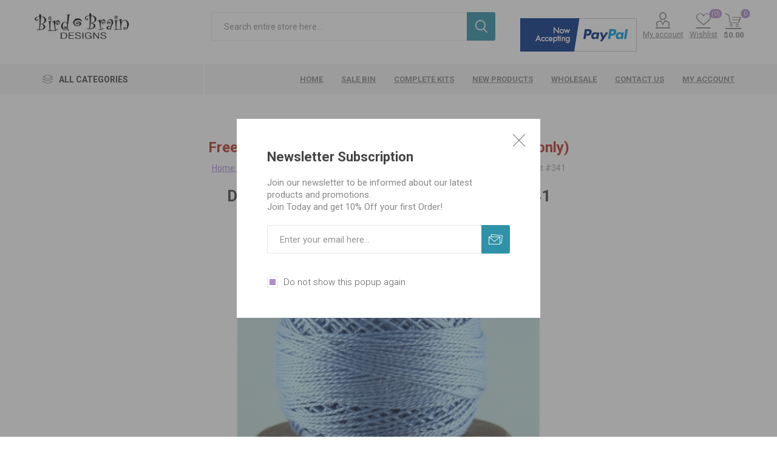

--- FILE ---
content_type: text/html; charset=utf-8
request_url: https://www.birdbraindesigns.net/NopAjaxCart/GetAjaxCartButtonsAjax
body_size: 2649
content:



        <div class="ajax-cart-button-wrapper qty-enabled" data-productid="113" data-isproductpage="true">
                <button type="button" id="add-to-cart-button-113" class="button-1 add-to-cart-button nopAjaxCartProductVariantAddToCartButton" data-productid="113">
                    Add to cart
                </button>
                      

        </div>
        <div class="ajax-cart-button-wrapper qty-enabled" data-productid="104" data-isproductpage="false">
                        <div class="add-to-cart-qty-wrapper">
                            <input data-quantityproductid="104" type="text" class="productQuantityTextBox" value="1" />
                            <span class="plus">i</span>
                            <span class="minus">h</span>
                        </div>
                <button type="button" class="button-2 product-box-add-to-cart-button nopAjaxCartProductListAddToCartButton" data-productid="104">
                    Add to cart
                </button>
                      

        </div>
        <div class="ajax-cart-button-wrapper qty-enabled" data-productid="133" data-isproductpage="false">
                        <div class="add-to-cart-qty-wrapper">
                            <input data-quantityproductid="133" type="text" class="productQuantityTextBox" value="1" />
                            <span class="plus">i</span>
                            <span class="minus">h</span>
                        </div>
                <button type="button" class="button-2 product-box-add-to-cart-button nopAjaxCartProductListAddToCartButton" data-productid="133">
                    Add to cart
                </button>
                      

        </div>
        <div class="ajax-cart-button-wrapper qty-enabled" data-productid="112" data-isproductpage="false">
                        <div class="add-to-cart-qty-wrapper">
                            <input data-quantityproductid="112" type="text" class="productQuantityTextBox" value="1" />
                            <span class="plus">i</span>
                            <span class="minus">h</span>
                        </div>
                <button type="button" class="button-2 product-box-add-to-cart-button nopAjaxCartProductListAddToCartButton" data-productid="112">
                    Add to cart
                </button>
                      

        </div>
        <div class="ajax-cart-button-wrapper qty-enabled" data-productid="120" data-isproductpage="false">
                        <div class="add-to-cart-qty-wrapper">
                            <input data-quantityproductid="120" type="text" class="productQuantityTextBox" value="1" />
                            <span class="plus">i</span>
                            <span class="minus">h</span>
                        </div>
                <button type="button" class="button-2 product-box-add-to-cart-button nopAjaxCartProductListAddToCartButton" data-productid="120">
                    Add to cart
                </button>
                      

        </div>


--- FILE ---
content_type: text/html; charset=utf-8
request_url: https://www.google.com/recaptcha/api2/anchor?ar=1&k=6Ld-vAsUAAAAAFrCVTWAp6bppdSK1098Z7EwDmT7&co=aHR0cHM6Ly93d3cuYmlyZGJyYWluZGVzaWducy5uZXQ6NDQz&hl=en&v=PoyoqOPhxBO7pBk68S4YbpHZ&theme=light&size=normal&anchor-ms=20000&execute-ms=30000&cb=2rw841xxp7cr
body_size: 49392
content:
<!DOCTYPE HTML><html dir="ltr" lang="en"><head><meta http-equiv="Content-Type" content="text/html; charset=UTF-8">
<meta http-equiv="X-UA-Compatible" content="IE=edge">
<title>reCAPTCHA</title>
<style type="text/css">
/* cyrillic-ext */
@font-face {
  font-family: 'Roboto';
  font-style: normal;
  font-weight: 400;
  font-stretch: 100%;
  src: url(//fonts.gstatic.com/s/roboto/v48/KFO7CnqEu92Fr1ME7kSn66aGLdTylUAMa3GUBHMdazTgWw.woff2) format('woff2');
  unicode-range: U+0460-052F, U+1C80-1C8A, U+20B4, U+2DE0-2DFF, U+A640-A69F, U+FE2E-FE2F;
}
/* cyrillic */
@font-face {
  font-family: 'Roboto';
  font-style: normal;
  font-weight: 400;
  font-stretch: 100%;
  src: url(//fonts.gstatic.com/s/roboto/v48/KFO7CnqEu92Fr1ME7kSn66aGLdTylUAMa3iUBHMdazTgWw.woff2) format('woff2');
  unicode-range: U+0301, U+0400-045F, U+0490-0491, U+04B0-04B1, U+2116;
}
/* greek-ext */
@font-face {
  font-family: 'Roboto';
  font-style: normal;
  font-weight: 400;
  font-stretch: 100%;
  src: url(//fonts.gstatic.com/s/roboto/v48/KFO7CnqEu92Fr1ME7kSn66aGLdTylUAMa3CUBHMdazTgWw.woff2) format('woff2');
  unicode-range: U+1F00-1FFF;
}
/* greek */
@font-face {
  font-family: 'Roboto';
  font-style: normal;
  font-weight: 400;
  font-stretch: 100%;
  src: url(//fonts.gstatic.com/s/roboto/v48/KFO7CnqEu92Fr1ME7kSn66aGLdTylUAMa3-UBHMdazTgWw.woff2) format('woff2');
  unicode-range: U+0370-0377, U+037A-037F, U+0384-038A, U+038C, U+038E-03A1, U+03A3-03FF;
}
/* math */
@font-face {
  font-family: 'Roboto';
  font-style: normal;
  font-weight: 400;
  font-stretch: 100%;
  src: url(//fonts.gstatic.com/s/roboto/v48/KFO7CnqEu92Fr1ME7kSn66aGLdTylUAMawCUBHMdazTgWw.woff2) format('woff2');
  unicode-range: U+0302-0303, U+0305, U+0307-0308, U+0310, U+0312, U+0315, U+031A, U+0326-0327, U+032C, U+032F-0330, U+0332-0333, U+0338, U+033A, U+0346, U+034D, U+0391-03A1, U+03A3-03A9, U+03B1-03C9, U+03D1, U+03D5-03D6, U+03F0-03F1, U+03F4-03F5, U+2016-2017, U+2034-2038, U+203C, U+2040, U+2043, U+2047, U+2050, U+2057, U+205F, U+2070-2071, U+2074-208E, U+2090-209C, U+20D0-20DC, U+20E1, U+20E5-20EF, U+2100-2112, U+2114-2115, U+2117-2121, U+2123-214F, U+2190, U+2192, U+2194-21AE, U+21B0-21E5, U+21F1-21F2, U+21F4-2211, U+2213-2214, U+2216-22FF, U+2308-230B, U+2310, U+2319, U+231C-2321, U+2336-237A, U+237C, U+2395, U+239B-23B7, U+23D0, U+23DC-23E1, U+2474-2475, U+25AF, U+25B3, U+25B7, U+25BD, U+25C1, U+25CA, U+25CC, U+25FB, U+266D-266F, U+27C0-27FF, U+2900-2AFF, U+2B0E-2B11, U+2B30-2B4C, U+2BFE, U+3030, U+FF5B, U+FF5D, U+1D400-1D7FF, U+1EE00-1EEFF;
}
/* symbols */
@font-face {
  font-family: 'Roboto';
  font-style: normal;
  font-weight: 400;
  font-stretch: 100%;
  src: url(//fonts.gstatic.com/s/roboto/v48/KFO7CnqEu92Fr1ME7kSn66aGLdTylUAMaxKUBHMdazTgWw.woff2) format('woff2');
  unicode-range: U+0001-000C, U+000E-001F, U+007F-009F, U+20DD-20E0, U+20E2-20E4, U+2150-218F, U+2190, U+2192, U+2194-2199, U+21AF, U+21E6-21F0, U+21F3, U+2218-2219, U+2299, U+22C4-22C6, U+2300-243F, U+2440-244A, U+2460-24FF, U+25A0-27BF, U+2800-28FF, U+2921-2922, U+2981, U+29BF, U+29EB, U+2B00-2BFF, U+4DC0-4DFF, U+FFF9-FFFB, U+10140-1018E, U+10190-1019C, U+101A0, U+101D0-101FD, U+102E0-102FB, U+10E60-10E7E, U+1D2C0-1D2D3, U+1D2E0-1D37F, U+1F000-1F0FF, U+1F100-1F1AD, U+1F1E6-1F1FF, U+1F30D-1F30F, U+1F315, U+1F31C, U+1F31E, U+1F320-1F32C, U+1F336, U+1F378, U+1F37D, U+1F382, U+1F393-1F39F, U+1F3A7-1F3A8, U+1F3AC-1F3AF, U+1F3C2, U+1F3C4-1F3C6, U+1F3CA-1F3CE, U+1F3D4-1F3E0, U+1F3ED, U+1F3F1-1F3F3, U+1F3F5-1F3F7, U+1F408, U+1F415, U+1F41F, U+1F426, U+1F43F, U+1F441-1F442, U+1F444, U+1F446-1F449, U+1F44C-1F44E, U+1F453, U+1F46A, U+1F47D, U+1F4A3, U+1F4B0, U+1F4B3, U+1F4B9, U+1F4BB, U+1F4BF, U+1F4C8-1F4CB, U+1F4D6, U+1F4DA, U+1F4DF, U+1F4E3-1F4E6, U+1F4EA-1F4ED, U+1F4F7, U+1F4F9-1F4FB, U+1F4FD-1F4FE, U+1F503, U+1F507-1F50B, U+1F50D, U+1F512-1F513, U+1F53E-1F54A, U+1F54F-1F5FA, U+1F610, U+1F650-1F67F, U+1F687, U+1F68D, U+1F691, U+1F694, U+1F698, U+1F6AD, U+1F6B2, U+1F6B9-1F6BA, U+1F6BC, U+1F6C6-1F6CF, U+1F6D3-1F6D7, U+1F6E0-1F6EA, U+1F6F0-1F6F3, U+1F6F7-1F6FC, U+1F700-1F7FF, U+1F800-1F80B, U+1F810-1F847, U+1F850-1F859, U+1F860-1F887, U+1F890-1F8AD, U+1F8B0-1F8BB, U+1F8C0-1F8C1, U+1F900-1F90B, U+1F93B, U+1F946, U+1F984, U+1F996, U+1F9E9, U+1FA00-1FA6F, U+1FA70-1FA7C, U+1FA80-1FA89, U+1FA8F-1FAC6, U+1FACE-1FADC, U+1FADF-1FAE9, U+1FAF0-1FAF8, U+1FB00-1FBFF;
}
/* vietnamese */
@font-face {
  font-family: 'Roboto';
  font-style: normal;
  font-weight: 400;
  font-stretch: 100%;
  src: url(//fonts.gstatic.com/s/roboto/v48/KFO7CnqEu92Fr1ME7kSn66aGLdTylUAMa3OUBHMdazTgWw.woff2) format('woff2');
  unicode-range: U+0102-0103, U+0110-0111, U+0128-0129, U+0168-0169, U+01A0-01A1, U+01AF-01B0, U+0300-0301, U+0303-0304, U+0308-0309, U+0323, U+0329, U+1EA0-1EF9, U+20AB;
}
/* latin-ext */
@font-face {
  font-family: 'Roboto';
  font-style: normal;
  font-weight: 400;
  font-stretch: 100%;
  src: url(//fonts.gstatic.com/s/roboto/v48/KFO7CnqEu92Fr1ME7kSn66aGLdTylUAMa3KUBHMdazTgWw.woff2) format('woff2');
  unicode-range: U+0100-02BA, U+02BD-02C5, U+02C7-02CC, U+02CE-02D7, U+02DD-02FF, U+0304, U+0308, U+0329, U+1D00-1DBF, U+1E00-1E9F, U+1EF2-1EFF, U+2020, U+20A0-20AB, U+20AD-20C0, U+2113, U+2C60-2C7F, U+A720-A7FF;
}
/* latin */
@font-face {
  font-family: 'Roboto';
  font-style: normal;
  font-weight: 400;
  font-stretch: 100%;
  src: url(//fonts.gstatic.com/s/roboto/v48/KFO7CnqEu92Fr1ME7kSn66aGLdTylUAMa3yUBHMdazQ.woff2) format('woff2');
  unicode-range: U+0000-00FF, U+0131, U+0152-0153, U+02BB-02BC, U+02C6, U+02DA, U+02DC, U+0304, U+0308, U+0329, U+2000-206F, U+20AC, U+2122, U+2191, U+2193, U+2212, U+2215, U+FEFF, U+FFFD;
}
/* cyrillic-ext */
@font-face {
  font-family: 'Roboto';
  font-style: normal;
  font-weight: 500;
  font-stretch: 100%;
  src: url(//fonts.gstatic.com/s/roboto/v48/KFO7CnqEu92Fr1ME7kSn66aGLdTylUAMa3GUBHMdazTgWw.woff2) format('woff2');
  unicode-range: U+0460-052F, U+1C80-1C8A, U+20B4, U+2DE0-2DFF, U+A640-A69F, U+FE2E-FE2F;
}
/* cyrillic */
@font-face {
  font-family: 'Roboto';
  font-style: normal;
  font-weight: 500;
  font-stretch: 100%;
  src: url(//fonts.gstatic.com/s/roboto/v48/KFO7CnqEu92Fr1ME7kSn66aGLdTylUAMa3iUBHMdazTgWw.woff2) format('woff2');
  unicode-range: U+0301, U+0400-045F, U+0490-0491, U+04B0-04B1, U+2116;
}
/* greek-ext */
@font-face {
  font-family: 'Roboto';
  font-style: normal;
  font-weight: 500;
  font-stretch: 100%;
  src: url(//fonts.gstatic.com/s/roboto/v48/KFO7CnqEu92Fr1ME7kSn66aGLdTylUAMa3CUBHMdazTgWw.woff2) format('woff2');
  unicode-range: U+1F00-1FFF;
}
/* greek */
@font-face {
  font-family: 'Roboto';
  font-style: normal;
  font-weight: 500;
  font-stretch: 100%;
  src: url(//fonts.gstatic.com/s/roboto/v48/KFO7CnqEu92Fr1ME7kSn66aGLdTylUAMa3-UBHMdazTgWw.woff2) format('woff2');
  unicode-range: U+0370-0377, U+037A-037F, U+0384-038A, U+038C, U+038E-03A1, U+03A3-03FF;
}
/* math */
@font-face {
  font-family: 'Roboto';
  font-style: normal;
  font-weight: 500;
  font-stretch: 100%;
  src: url(//fonts.gstatic.com/s/roboto/v48/KFO7CnqEu92Fr1ME7kSn66aGLdTylUAMawCUBHMdazTgWw.woff2) format('woff2');
  unicode-range: U+0302-0303, U+0305, U+0307-0308, U+0310, U+0312, U+0315, U+031A, U+0326-0327, U+032C, U+032F-0330, U+0332-0333, U+0338, U+033A, U+0346, U+034D, U+0391-03A1, U+03A3-03A9, U+03B1-03C9, U+03D1, U+03D5-03D6, U+03F0-03F1, U+03F4-03F5, U+2016-2017, U+2034-2038, U+203C, U+2040, U+2043, U+2047, U+2050, U+2057, U+205F, U+2070-2071, U+2074-208E, U+2090-209C, U+20D0-20DC, U+20E1, U+20E5-20EF, U+2100-2112, U+2114-2115, U+2117-2121, U+2123-214F, U+2190, U+2192, U+2194-21AE, U+21B0-21E5, U+21F1-21F2, U+21F4-2211, U+2213-2214, U+2216-22FF, U+2308-230B, U+2310, U+2319, U+231C-2321, U+2336-237A, U+237C, U+2395, U+239B-23B7, U+23D0, U+23DC-23E1, U+2474-2475, U+25AF, U+25B3, U+25B7, U+25BD, U+25C1, U+25CA, U+25CC, U+25FB, U+266D-266F, U+27C0-27FF, U+2900-2AFF, U+2B0E-2B11, U+2B30-2B4C, U+2BFE, U+3030, U+FF5B, U+FF5D, U+1D400-1D7FF, U+1EE00-1EEFF;
}
/* symbols */
@font-face {
  font-family: 'Roboto';
  font-style: normal;
  font-weight: 500;
  font-stretch: 100%;
  src: url(//fonts.gstatic.com/s/roboto/v48/KFO7CnqEu92Fr1ME7kSn66aGLdTylUAMaxKUBHMdazTgWw.woff2) format('woff2');
  unicode-range: U+0001-000C, U+000E-001F, U+007F-009F, U+20DD-20E0, U+20E2-20E4, U+2150-218F, U+2190, U+2192, U+2194-2199, U+21AF, U+21E6-21F0, U+21F3, U+2218-2219, U+2299, U+22C4-22C6, U+2300-243F, U+2440-244A, U+2460-24FF, U+25A0-27BF, U+2800-28FF, U+2921-2922, U+2981, U+29BF, U+29EB, U+2B00-2BFF, U+4DC0-4DFF, U+FFF9-FFFB, U+10140-1018E, U+10190-1019C, U+101A0, U+101D0-101FD, U+102E0-102FB, U+10E60-10E7E, U+1D2C0-1D2D3, U+1D2E0-1D37F, U+1F000-1F0FF, U+1F100-1F1AD, U+1F1E6-1F1FF, U+1F30D-1F30F, U+1F315, U+1F31C, U+1F31E, U+1F320-1F32C, U+1F336, U+1F378, U+1F37D, U+1F382, U+1F393-1F39F, U+1F3A7-1F3A8, U+1F3AC-1F3AF, U+1F3C2, U+1F3C4-1F3C6, U+1F3CA-1F3CE, U+1F3D4-1F3E0, U+1F3ED, U+1F3F1-1F3F3, U+1F3F5-1F3F7, U+1F408, U+1F415, U+1F41F, U+1F426, U+1F43F, U+1F441-1F442, U+1F444, U+1F446-1F449, U+1F44C-1F44E, U+1F453, U+1F46A, U+1F47D, U+1F4A3, U+1F4B0, U+1F4B3, U+1F4B9, U+1F4BB, U+1F4BF, U+1F4C8-1F4CB, U+1F4D6, U+1F4DA, U+1F4DF, U+1F4E3-1F4E6, U+1F4EA-1F4ED, U+1F4F7, U+1F4F9-1F4FB, U+1F4FD-1F4FE, U+1F503, U+1F507-1F50B, U+1F50D, U+1F512-1F513, U+1F53E-1F54A, U+1F54F-1F5FA, U+1F610, U+1F650-1F67F, U+1F687, U+1F68D, U+1F691, U+1F694, U+1F698, U+1F6AD, U+1F6B2, U+1F6B9-1F6BA, U+1F6BC, U+1F6C6-1F6CF, U+1F6D3-1F6D7, U+1F6E0-1F6EA, U+1F6F0-1F6F3, U+1F6F7-1F6FC, U+1F700-1F7FF, U+1F800-1F80B, U+1F810-1F847, U+1F850-1F859, U+1F860-1F887, U+1F890-1F8AD, U+1F8B0-1F8BB, U+1F8C0-1F8C1, U+1F900-1F90B, U+1F93B, U+1F946, U+1F984, U+1F996, U+1F9E9, U+1FA00-1FA6F, U+1FA70-1FA7C, U+1FA80-1FA89, U+1FA8F-1FAC6, U+1FACE-1FADC, U+1FADF-1FAE9, U+1FAF0-1FAF8, U+1FB00-1FBFF;
}
/* vietnamese */
@font-face {
  font-family: 'Roboto';
  font-style: normal;
  font-weight: 500;
  font-stretch: 100%;
  src: url(//fonts.gstatic.com/s/roboto/v48/KFO7CnqEu92Fr1ME7kSn66aGLdTylUAMa3OUBHMdazTgWw.woff2) format('woff2');
  unicode-range: U+0102-0103, U+0110-0111, U+0128-0129, U+0168-0169, U+01A0-01A1, U+01AF-01B0, U+0300-0301, U+0303-0304, U+0308-0309, U+0323, U+0329, U+1EA0-1EF9, U+20AB;
}
/* latin-ext */
@font-face {
  font-family: 'Roboto';
  font-style: normal;
  font-weight: 500;
  font-stretch: 100%;
  src: url(//fonts.gstatic.com/s/roboto/v48/KFO7CnqEu92Fr1ME7kSn66aGLdTylUAMa3KUBHMdazTgWw.woff2) format('woff2');
  unicode-range: U+0100-02BA, U+02BD-02C5, U+02C7-02CC, U+02CE-02D7, U+02DD-02FF, U+0304, U+0308, U+0329, U+1D00-1DBF, U+1E00-1E9F, U+1EF2-1EFF, U+2020, U+20A0-20AB, U+20AD-20C0, U+2113, U+2C60-2C7F, U+A720-A7FF;
}
/* latin */
@font-face {
  font-family: 'Roboto';
  font-style: normal;
  font-weight: 500;
  font-stretch: 100%;
  src: url(//fonts.gstatic.com/s/roboto/v48/KFO7CnqEu92Fr1ME7kSn66aGLdTylUAMa3yUBHMdazQ.woff2) format('woff2');
  unicode-range: U+0000-00FF, U+0131, U+0152-0153, U+02BB-02BC, U+02C6, U+02DA, U+02DC, U+0304, U+0308, U+0329, U+2000-206F, U+20AC, U+2122, U+2191, U+2193, U+2212, U+2215, U+FEFF, U+FFFD;
}
/* cyrillic-ext */
@font-face {
  font-family: 'Roboto';
  font-style: normal;
  font-weight: 900;
  font-stretch: 100%;
  src: url(//fonts.gstatic.com/s/roboto/v48/KFO7CnqEu92Fr1ME7kSn66aGLdTylUAMa3GUBHMdazTgWw.woff2) format('woff2');
  unicode-range: U+0460-052F, U+1C80-1C8A, U+20B4, U+2DE0-2DFF, U+A640-A69F, U+FE2E-FE2F;
}
/* cyrillic */
@font-face {
  font-family: 'Roboto';
  font-style: normal;
  font-weight: 900;
  font-stretch: 100%;
  src: url(//fonts.gstatic.com/s/roboto/v48/KFO7CnqEu92Fr1ME7kSn66aGLdTylUAMa3iUBHMdazTgWw.woff2) format('woff2');
  unicode-range: U+0301, U+0400-045F, U+0490-0491, U+04B0-04B1, U+2116;
}
/* greek-ext */
@font-face {
  font-family: 'Roboto';
  font-style: normal;
  font-weight: 900;
  font-stretch: 100%;
  src: url(//fonts.gstatic.com/s/roboto/v48/KFO7CnqEu92Fr1ME7kSn66aGLdTylUAMa3CUBHMdazTgWw.woff2) format('woff2');
  unicode-range: U+1F00-1FFF;
}
/* greek */
@font-face {
  font-family: 'Roboto';
  font-style: normal;
  font-weight: 900;
  font-stretch: 100%;
  src: url(//fonts.gstatic.com/s/roboto/v48/KFO7CnqEu92Fr1ME7kSn66aGLdTylUAMa3-UBHMdazTgWw.woff2) format('woff2');
  unicode-range: U+0370-0377, U+037A-037F, U+0384-038A, U+038C, U+038E-03A1, U+03A3-03FF;
}
/* math */
@font-face {
  font-family: 'Roboto';
  font-style: normal;
  font-weight: 900;
  font-stretch: 100%;
  src: url(//fonts.gstatic.com/s/roboto/v48/KFO7CnqEu92Fr1ME7kSn66aGLdTylUAMawCUBHMdazTgWw.woff2) format('woff2');
  unicode-range: U+0302-0303, U+0305, U+0307-0308, U+0310, U+0312, U+0315, U+031A, U+0326-0327, U+032C, U+032F-0330, U+0332-0333, U+0338, U+033A, U+0346, U+034D, U+0391-03A1, U+03A3-03A9, U+03B1-03C9, U+03D1, U+03D5-03D6, U+03F0-03F1, U+03F4-03F5, U+2016-2017, U+2034-2038, U+203C, U+2040, U+2043, U+2047, U+2050, U+2057, U+205F, U+2070-2071, U+2074-208E, U+2090-209C, U+20D0-20DC, U+20E1, U+20E5-20EF, U+2100-2112, U+2114-2115, U+2117-2121, U+2123-214F, U+2190, U+2192, U+2194-21AE, U+21B0-21E5, U+21F1-21F2, U+21F4-2211, U+2213-2214, U+2216-22FF, U+2308-230B, U+2310, U+2319, U+231C-2321, U+2336-237A, U+237C, U+2395, U+239B-23B7, U+23D0, U+23DC-23E1, U+2474-2475, U+25AF, U+25B3, U+25B7, U+25BD, U+25C1, U+25CA, U+25CC, U+25FB, U+266D-266F, U+27C0-27FF, U+2900-2AFF, U+2B0E-2B11, U+2B30-2B4C, U+2BFE, U+3030, U+FF5B, U+FF5D, U+1D400-1D7FF, U+1EE00-1EEFF;
}
/* symbols */
@font-face {
  font-family: 'Roboto';
  font-style: normal;
  font-weight: 900;
  font-stretch: 100%;
  src: url(//fonts.gstatic.com/s/roboto/v48/KFO7CnqEu92Fr1ME7kSn66aGLdTylUAMaxKUBHMdazTgWw.woff2) format('woff2');
  unicode-range: U+0001-000C, U+000E-001F, U+007F-009F, U+20DD-20E0, U+20E2-20E4, U+2150-218F, U+2190, U+2192, U+2194-2199, U+21AF, U+21E6-21F0, U+21F3, U+2218-2219, U+2299, U+22C4-22C6, U+2300-243F, U+2440-244A, U+2460-24FF, U+25A0-27BF, U+2800-28FF, U+2921-2922, U+2981, U+29BF, U+29EB, U+2B00-2BFF, U+4DC0-4DFF, U+FFF9-FFFB, U+10140-1018E, U+10190-1019C, U+101A0, U+101D0-101FD, U+102E0-102FB, U+10E60-10E7E, U+1D2C0-1D2D3, U+1D2E0-1D37F, U+1F000-1F0FF, U+1F100-1F1AD, U+1F1E6-1F1FF, U+1F30D-1F30F, U+1F315, U+1F31C, U+1F31E, U+1F320-1F32C, U+1F336, U+1F378, U+1F37D, U+1F382, U+1F393-1F39F, U+1F3A7-1F3A8, U+1F3AC-1F3AF, U+1F3C2, U+1F3C4-1F3C6, U+1F3CA-1F3CE, U+1F3D4-1F3E0, U+1F3ED, U+1F3F1-1F3F3, U+1F3F5-1F3F7, U+1F408, U+1F415, U+1F41F, U+1F426, U+1F43F, U+1F441-1F442, U+1F444, U+1F446-1F449, U+1F44C-1F44E, U+1F453, U+1F46A, U+1F47D, U+1F4A3, U+1F4B0, U+1F4B3, U+1F4B9, U+1F4BB, U+1F4BF, U+1F4C8-1F4CB, U+1F4D6, U+1F4DA, U+1F4DF, U+1F4E3-1F4E6, U+1F4EA-1F4ED, U+1F4F7, U+1F4F9-1F4FB, U+1F4FD-1F4FE, U+1F503, U+1F507-1F50B, U+1F50D, U+1F512-1F513, U+1F53E-1F54A, U+1F54F-1F5FA, U+1F610, U+1F650-1F67F, U+1F687, U+1F68D, U+1F691, U+1F694, U+1F698, U+1F6AD, U+1F6B2, U+1F6B9-1F6BA, U+1F6BC, U+1F6C6-1F6CF, U+1F6D3-1F6D7, U+1F6E0-1F6EA, U+1F6F0-1F6F3, U+1F6F7-1F6FC, U+1F700-1F7FF, U+1F800-1F80B, U+1F810-1F847, U+1F850-1F859, U+1F860-1F887, U+1F890-1F8AD, U+1F8B0-1F8BB, U+1F8C0-1F8C1, U+1F900-1F90B, U+1F93B, U+1F946, U+1F984, U+1F996, U+1F9E9, U+1FA00-1FA6F, U+1FA70-1FA7C, U+1FA80-1FA89, U+1FA8F-1FAC6, U+1FACE-1FADC, U+1FADF-1FAE9, U+1FAF0-1FAF8, U+1FB00-1FBFF;
}
/* vietnamese */
@font-face {
  font-family: 'Roboto';
  font-style: normal;
  font-weight: 900;
  font-stretch: 100%;
  src: url(//fonts.gstatic.com/s/roboto/v48/KFO7CnqEu92Fr1ME7kSn66aGLdTylUAMa3OUBHMdazTgWw.woff2) format('woff2');
  unicode-range: U+0102-0103, U+0110-0111, U+0128-0129, U+0168-0169, U+01A0-01A1, U+01AF-01B0, U+0300-0301, U+0303-0304, U+0308-0309, U+0323, U+0329, U+1EA0-1EF9, U+20AB;
}
/* latin-ext */
@font-face {
  font-family: 'Roboto';
  font-style: normal;
  font-weight: 900;
  font-stretch: 100%;
  src: url(//fonts.gstatic.com/s/roboto/v48/KFO7CnqEu92Fr1ME7kSn66aGLdTylUAMa3KUBHMdazTgWw.woff2) format('woff2');
  unicode-range: U+0100-02BA, U+02BD-02C5, U+02C7-02CC, U+02CE-02D7, U+02DD-02FF, U+0304, U+0308, U+0329, U+1D00-1DBF, U+1E00-1E9F, U+1EF2-1EFF, U+2020, U+20A0-20AB, U+20AD-20C0, U+2113, U+2C60-2C7F, U+A720-A7FF;
}
/* latin */
@font-face {
  font-family: 'Roboto';
  font-style: normal;
  font-weight: 900;
  font-stretch: 100%;
  src: url(//fonts.gstatic.com/s/roboto/v48/KFO7CnqEu92Fr1ME7kSn66aGLdTylUAMa3yUBHMdazQ.woff2) format('woff2');
  unicode-range: U+0000-00FF, U+0131, U+0152-0153, U+02BB-02BC, U+02C6, U+02DA, U+02DC, U+0304, U+0308, U+0329, U+2000-206F, U+20AC, U+2122, U+2191, U+2193, U+2212, U+2215, U+FEFF, U+FFFD;
}

</style>
<link rel="stylesheet" type="text/css" href="https://www.gstatic.com/recaptcha/releases/PoyoqOPhxBO7pBk68S4YbpHZ/styles__ltr.css">
<script nonce="sH7ro-Sx0PtcPEr6GzRVMg" type="text/javascript">window['__recaptcha_api'] = 'https://www.google.com/recaptcha/api2/';</script>
<script type="text/javascript" src="https://www.gstatic.com/recaptcha/releases/PoyoqOPhxBO7pBk68S4YbpHZ/recaptcha__en.js" nonce="sH7ro-Sx0PtcPEr6GzRVMg">
      
    </script></head>
<body><div id="rc-anchor-alert" class="rc-anchor-alert"></div>
<input type="hidden" id="recaptcha-token" value="[base64]">
<script type="text/javascript" nonce="sH7ro-Sx0PtcPEr6GzRVMg">
      recaptcha.anchor.Main.init("[\x22ainput\x22,[\x22bgdata\x22,\x22\x22,\[base64]/[base64]/UltIKytdPWE6KGE8MjA0OD9SW0grK109YT4+NnwxOTI6KChhJjY0NTEyKT09NTUyOTYmJnErMTxoLmxlbmd0aCYmKGguY2hhckNvZGVBdChxKzEpJjY0NTEyKT09NTYzMjA/[base64]/MjU1OlI/[base64]/[base64]/[base64]/[base64]/[base64]/[base64]/[base64]/[base64]/[base64]/[base64]\x22,\[base64]\\u003d\\u003d\x22,\[base64]/Dtm80N2wNPcOGMWNjTUTCosOMYiN4QEJXw5XCgcOLwpnCqMOcamMYGsK0wowqwqkbw5nDm8KtOQjDtTpOQ8ONURTCk8KILDLDvsOdHcKzw71cwpbDmA3DknPCmQLCgnDCnVnDssKUIAECw690w7AIB8KydcKCCDNKNDfCvyHDgS/DtGjDrE/DmMK3wpFhwoPCvsK9NELDuDrCnsK0PSTCtVTDqMK9w4YnCMKRIU8nw5PCqmfDiRzDh8KER8OxwpLDuyEWS2nChiPDumjCkCI9ai7ClcOkwrsPw4TDgMK1Yx/CsytAOk7DssKMwpLDkGbDosOVIRnDk8OCJFRRw4VHw67DocKcU0LCssOnPhEeUcKeFRPDkCjDksO0H1nCnC06McKRwr3CiMK1XsOSw4/CkSxTwrNJwo13HS7CssO5I8KQwotNMEB0LztaIsKdCB5pTC/DnRNJEh5/wpTCvRPCpsKAw5zDu8OKw44NGCXClsKSw5cDWjPDqMO3QhlTwo4YdF1VKsO5w7LDpcKXw5Frw7czTRjCmEBcJ8K4w7NUQMK8w6QQwotbcMKewqIXDQ8cw6t+ZsKFw7B6wp/Cm8KsPF7CrMKOWisDw6ciw61hYzPCvMOfIEPDuQkWCDwVaBIYwqpGWjTDjznDqcKhPTh3BMKOFsKSwrVCShbDgFLCkGI/w40VUHLDosOvwoTDrgnDhcOKccODw4c9Gh5/Kh3Dti1CwrfDqcOEGzfDmsKPLARALcOAw7HDkcKIw6/[base64]/HV/[base64]/DhzjCrcORNcOeUEkpwo7DlcKRaAoMwoFocMKlw7DCtzvDoMK8QzzDmMK8w5bDlMORw6ciwpTDm8OOeG8Rw7rDi2LCmQDCin0nYhYzFQsfwqXCnMOlw7omw6bCnMKSVXXDiMK9YjHCln7DiADDjXxPw6dtw7bCmh5Gw6zCljRQEW/[base64]/Cp3rCpBYyw60Ow5NAMzfCu0LCrkIhDcOcw6IvX17CjcOdfcKQM8KPWcKrK8O3w5jCnU/Cr07CoXFHMcKRS8OJH8O7w41ZBRdZw6V3XxB0R8OHQDg7PsKoVWU7w5zCqD8mFjtiPsOYwps0dVDCi8ODM8OwwrfDmBIORMOvw5gVYsOTADRswotkYjzDqcOGScOPwpbDtHjDiz8Bw5tfUMK5wpbChUViccOowqBTJMOOwrlzw6/CvcKgGQvCnsKIfm3DlA4sw6sebsKVYsOqPcKXwqAMw4LCvXddw60kw6crw7wRwq5rdsKcIXF4wq9GwqZ8MgTCp8OBw43CqRYtw6pufsOSw6rDi8KGdAhYw5DCgFXCiA/DjMKjSQ84wo/CgVZPw5zDug19UWzDmMO/wrw5wr7CocOwwr4IwqAUJMOXw7DCqWDCscOUwp/CjcOGwpB+w4shJTHDsAZPwrZMw68pGQzCkQYhI8OebiwZfgnDuMOWwpnClHHCkMOVw5VnNsKBCsKZwqIhw5jDlcKCQcKpw6s+w5www65rSkzDvhFMwrgew7EawpXDjMOKBMOOwr/DpBgNw69iQsOSBnvDigtuw4MAPAFAw4/[base64]/ClsKMw5lTw5nDs8K0BAjCk8OIwrBOwrvCgU/CisKYOkLCnMK/wqFtw7YHw4jCg8KwwoICwrbCsUTCusOYwolpFiHCtMKYQ0nDgls6S03Cq8ORJMK9QcOAwoRQLMKjw7ZKb0J/AwzCoRMoAUsEw75ScWAuVn4HTWNjw5EZw5k0wqgMwpnClTNCw6ggw5xyXsOqw5gGF8KADMOiw4ozw4tveBBjwrZ1SsKsw7lhw53Dult6wqdIZMKxLDdWw4PCtsOWQsKGw75TEVkgNcKgblnClzAmwq/DkcObK2rCsEfCvsKRIsKoU8KrYsODwojCpXYcwrk2wpHDi1zCt8ORGcOJwpLDu8O/woE7wqECwpkkDjjDocK8f8KLTMOWRG/DklLDh8KZw5fDvXoywpMbw7PDgsOnw6xWwofCpcKedcOwW8K/[base64]/CoMOWV1PDn21SHRvDpcOoF8OSEXojXMKoBhLDt8OCAsO6wpbCr8OxZcKkw4rCvjnClhnCsQHCgMOpw4zDmsKYNm1DOWUWACPCmcOFw6DCpMKhwo7DjsO/T8KcPDFaI3Buwpw6J8OeCBrCqcKxw5wvwoXCsEUCwoPCg8Ovwo3ChgvDucOkw6HDgcOuwqRCwq9cK8OFwrrDisK4ecOPDsOswrnCmsOJJk/ChBHDsGHClMOPw6csIn0dCsOHwq1oc8KQwqvChcKaSDnCpsOmS8KSw7nDq8KyQ8O9BzY9AA3CjcOiacKdSXpRw53Cvy84FMOVHlYUwpXDusKPU0HCqcOuwolnCMOOasOlwrhTw6k/[base64]/QGnDjsKLw6V6Y8KOw5HCrMObbMKXPcK/[base64]/DgXfCmcKiSgJOWirDncOoOyvDpcO3w5fDizfDrCodIMKow4ZWw7XDpCcVw7LDjFFjBcK9w4o7w4FHw7dxPcKAcMOEKsOTYsO+wo5fwrkhw6FSWMOnFMK/DcODw6rDj8K2wpHDmDtQwqfDmlorH8OCfMK0R8OVesOFBW1zccKfw5DClcK+wqDCscKpPnwTa8OTbSZewpbDgMKDwpXCmMKaGcOZOwF2blUab0UBTMKfF8OKwqLCmMKJw7sqw4TCtMOLw6NXW8O0fcOPcsOzw5YBw6HCkMOCwpLDrMOjwrMlA0nDoHDCmsObcV/[base64]/DrDrDgWnCgFLChMOqw5cMGivDhwTCpC7CrsK9OMO3w5p6wosOasKddk12w41DSUVXwqnCt8O1BMKNKVbDpGXCsMO7wq7CkQtkwrLDm0/DmWgHGjLDiUk4cD7Cq8OYB8KHwpk2w4kDwqIZdQICFnPDkMONwrLClG8Aw5/[base64]/[base64]/DtVo7w5lpwqppwrwqwqUswp0DR3fDoVXDrsORHTsTYwXCmMKNw6oubkzDrsO+LgbDqj/Dg8KrcMOgK8KXFsO0wrNKwqvDu1/[base64]/wp1DL3TDsMKLw7PDtEbCvsOsXlhEBTLCvMKKw54OwqcAwqTDlTpoacO+S8KoWHTCs2wBwojDlsOTwrMAwpF/V8OBw71sw40Zwr8absKxw7PDvsKoBcO5KXTCpzRCwpfCjgbDicK1w4YVOMKrw6fChgEbN3bDgGNuPF7Do1o2w5/Cl8Omwq9tCh1JXMOiw5/CmsOvRMK8wp1nw6snPMO0wqgQE8KUMm8TE0J9wr3CsMOXw7TCkMO/DB8twqE2UcKPdlTCt2rCp8KwwpIKT1AqwpJsw5J6EsOrGcO6w6phVk9/UxfCvMOVZMOkfMKpMMOUw50/w6clwrvCjsKtw5Q2ImXCi8KgwowyP2PCuMKfw4DDjcKow7R1woIQUhLDriPCkRfCs8KFw7nCjAcmTMKawofCvEhmAWrCl3kXw75/KsObTQFCaXjDtl5Dw5FLwoLDjw/DgVs4w5cBLlXDr3rCjsOZwphgR0fCkMK0wrXCrMOYw7obUcKhWz3DlsKJRQ9nw6I2ahdzGcODAsKVOVHDlzUyU2zCrnhrw4xTZFLDmcOgCMO6wprDq1PCp8Orw7XCl8K3Azs7w6DCncKzwoduwr13H8KOGMOyasOLw49ww7XDoj7CqMOyMz/Cm0XCrsKhTSHDvMOAGMKsw6zCisOGwokCwpkGfm7DscONEAM2woLCkTzCsFzDilIyER9swrXDvFENLGDDjVLDpcOsSxhlw4Z1FQoQVMKvQ8O+eX/[base64]/CkxnDjsOVe8OHMDLCjcOLcmfCssK4w6IHwpXClMKIw4EXFjvDjMKkCgJvw67CrgxCw4/DmB9cLkckw4xxw6x7csOmI0bCnHfDp8OIwpbDqCdmw7/DicKhw63CkMOgcsOTdW/Ck8KUwrzCu8Ogw5lEw73CoXkFMWF+w5jCp8KeKgE2OMO3w6EBVFvCq8OgLm3Dt1lBw6Bsw5VEw40SSwEcwrzCtMKcQ2DDtDABw7zCuj14DcKIw5rCp8Oyw6Bxw4cpd8KeNijCjWHDsRAKVMKOw7Bfw7zCigBaw4RVQcKqw7rCqsKuCT/DondBwqbCtUBNwo1obgXCvijCm8KVwoPCoHzCnBLDiBdcUsKEwpDDkMK7w5/[base64]/DssKFIyTCuERAw6Mjw6sIBT4wPjjCpcKmZnLClsK1VcKVdMO7wqYPQcKBSVBHw47DtUPDpgEOw5wgSx97w69Gwq7DmXvDqxoDDHZVw7rDhMKMw7Z/wqg4LsKiwowhwpfCscKyw5bDmhrDvsOMw6/DoG5dLiHCn8O3w5VgTsOew4xEwrDCvyV4w4l4SRNDF8OBwpN3wobCvcOaw7JLdMKrBcOwKsO1JGEcw5UFw4rDj8OKw7HCkx3CvWB4Oz0Qw4DDji8Xw6QIFMKBwpUrE8KMOQN5UF8lS8KIwqfCizk6J8KKw5NuRMOVI8KVwo/Dk3Mdw5/[base64]/[base64]/[base64]/Ahh7w6FBw6jDncKUw7x3wrDDgQcVwo/CvMO6BERXwrk0w6Ehw4F1w7wrIcO+w6BSZ3QfMRTCtQw0IUFiwrLDlVpeJnrDgBrDi8KnBsKsYQ3CgSBbKsKzwr/[base64]/CpcOJwppXw5J/wrPDk8OAbcOZJ2bCl8KOw7Vdw55DwqRlw4Nowpcxw4V0woc6EWMEw6EACjY2UW/[base64]/[base64]/[base64]/Dk3rDtHkILsOpA8KBwobCrjHDhlzDpsKzRTLDiMKGZ8OnwprDn8KyfsO2FMK0w6UhJUsDw7nDkF/CmMKNw7vCjx/[base64]/fiXCtcK/cMOuZ8KGw7/DmsOZwqkSS8Oca8OGw5HDhcOMw5LCqR4Re8KqHxdeGMKJw7QUT8OASsKdw7nClsK5VxFcGkzDhMOEVcKZLkkfSVbCgMOyU0dnP0MwwqhswokkX8OTw4Bgw67DoQFIVmXCqsKJw7ANwp8GDycUw5HDrMK5CsKfUT/[base64]/DmMOFwog+wpk5f3LDmMOICCA3wpbDiMKyESINH8OjPTbCrC0Dwr0Pb8O9w6YTw6JLN0MyPT4ww4IxAcKrwq7Dtw0ZXjjCvsKqExjClsOXwo8SDRdtP0/[base64]/woXDkcKnw4XCqgrDvMOcwqQMQMO7w5NcwoHCuEPDqyHDr8KZPgjCnh7Dl8O1JmvCt8Odwq3CpUFdGcO3ZhbCksKPRsOLacKyw5BCw4V/wqfDlcKZwrzCisOEwpQpw4nCnMOZw6zCtGLDsl81Gn9xNBYHw4EHF8O9wp0hwr7DmXEePifCpngxw5YWwr9cw6zDoBbCiUcWw6rDrlM8wofDvhLDkXQYwrpYw6Anw7USYVLCo8KAUsOdwrXCt8OuwrlTwpVsaS8BVT5tVEjCpiYffcOqw4/ClRV9GCrDrWgKRMKpw4rDrMKQasOiw4xXw5oEwqPCojJgw4BUAB5CFz4GPcOQV8Oww7F3w7rDmMK1wrkMB8KGwpAcEcOowqN2AyA7w6tFw7/CpMKmcMKbwo/[base64]/[base64]/DrEnCkB1VXsOyNiZywpTDk04pw7UNEcKVwojCgMOGJMOwwpPCnU/CpF18w54zwrLDlcO0wqpHA8KCw43DlsK/[base64]/DujDCnQd3DsOpNU0Pw6xYwo7DpcK/[base64]/CmsOCR0HDiW91L8K5w40IIsOxw6/Cvg4Xw7vCrMKVHSBfwqAhVMO4M8KVwrN8C2bDk0hDbcO4IgvClsKvAMKabWTDnTXDlMK/YQA3w68AwofCqQ/Dm0nCozTDhsOlworCmcODNcKZw6AdLMO/w5JIwpVCVMOHKQPCrQM/wqDDqMKxw73DkVrDnk7Djy8eO8OGacO5ESfDksKewpJFw4d7ezTCn33CpMK0wonDs8Kdwr7DqcK1wojCrUzDjyJdIzDChghpw4/DhsOODWYDKwJsw4/Cm8OEw50DcsO4WsK0E2ACw5PDrsOcwp3CmcO7QTLCtcOyw4N1w6DDszMwScK4w55vCz/DnMOqV8ORMU/Co09fUQdkY8OfJ8Kvw7sEB8O+w4nCgkpDw6bCo8Kfw5TCgMKEw6/[base64]/Cl8K2w5/DkhHCssKuMUE0w5g9aMK/w4FKanfCm1fCt3QmwqfDowTDpk/[base64]/MxfCosOWw6xRw4/DpsOQwq/[base64]/[base64]/DuMKQQT8UNDwDw7rCjihQwqHDkwQLf8Kywogje8KPw4vDoG/DucOnwqzDjHJvEhLDisKdaEfCkDZ0OxfCncOlwoHDp8OkwqjDohnCh8KYNSXCnMOMwrY2wrHCpVMtw4pdGcKhZMOgwqvDhsKNJUhlwqvChDssUGFlY8KtwpkQR8OUw7DCjG7DmEh0e8KURRHCt8O4w4/[base64]/DmxwAwp9vBcK2wpIsw6t7dsOaODvCrRQeYMKLwpXDksO9w5zCjcK2w7BKayHCp8O8wrbCgCxQUcOww5NKV8Otw5lNTsO5w5zDtwt6w4VWwovCjRJxcMOTw6/DssOfL8KLwr7DtMKgIMOkwpvDhCQXSjInaiXDuMKqw4deLMKnPj9QwqjDn2DDug7DlXQrTMKxw7UzX8Kewo8ewqnDhsOpMm7Di8KzfnnCmlLCksKFK8Ovw4/Ch3wowpXCn8Ofw7zDsMKTwp/CrnEzQsO+CBJfw7LCt8Kdwr7DgsKVwoLDpsOYw4Zxw4waY8KKw5bCmgcVeHoJw6UeS8KJwq3CtcKFw6tUwpDCv8OKPsKRwq/DsMO7DSTCmcOawoczwo0Fw5BnUkg6wpFwFXcgH8KVSyzCswYpCiNWw4rDvsKcaMKhdsKLw4EKw6c7wrDCk8Kxw67CrMKeKlPDqkTDuHF8dhzCo8K6wog1T3d2w4vChUVxwq/CjsKjAMObwrQZwq8qwrsUwrNcwpXDum/CkU7CizfDjAbCvTtLJcOPJ8Kob1nDiAbDli4OCsK4wo7ClsKCw5IbN8OnKMOpwp3ClcKwbGnDv8OGw74XwrBHw7jCnMOXalLCpcKNJcOTw4LCuMK9wqQUwrweGwHChMKGZ3TCjBDDq2pxaAJYIcOAwq/ChE9TcnvCvMK8A8O6FsOLUh4cT2IdAwvDikTCjcK1wpbCrcKUwrRDw5XDvhzDoy/CvRnCocOmw7HCicOEwpMbwrsFJxF/b3BRw7bDjWPDmHHDkX/CscOQJyRdAU95w5pcwrNEWcOfwodQPFLCt8KTw7HCsMKkX8OTRcK+w4/CrMOnw4fDox3DjsOKw5jDqMOtHDdnw43Cm8KowqrCgRlcw7jDtcKjw7LCtjw2w4MUBsKTcSPDv8Kiw48JGMOtGXfCv2klKx9sWMK7wodbE1DClFjCt38zJ21rFgfDlsOLw5/[base64]/[base64]/DmwMKwqjCimLDokwfYsKmw77DucKLw7/CncOLw6nCgMOrTsKbwoHDpVPDqjTDnsOwasKWMsKCCDV3w7TDoF/DqcOYOMOBa8KDGwc2BsO6QcO3PivDvgMfasOyw63DicOew5TCl0kcw4oFw7c/[base64]/CvCYKW09ZCcKAwrtDBTpYaTI/[base64]/[base64]/DmnrCrCPDvMOWwpLClcKHw6deacOtwqjDuUQfRhXDlDxqw6c6wro6wqTDkFfDtcOzwofDpk15wo/Ci8OQIQvCu8ONw5BawpfDrhNMw5c4wpIfwqlNwo7ChMKrVsOkwo0lwpJ4GsK2B8OpVyXCp1XDg8O1acKhccK2wpd+w7BpJsOmw7Igwph8w50wDsK8w6vCvMK4dw8Bw6E8wonDrMO5O8O/w5HCncKMwpltw6XDoMKgw67DicOcSg02wpNaw447Kxtqw6NbB8OzPsOEwopgwpx5wrPCr8OTwpwsMMK3wonCscKbJnLDssK0fhxNw5hKJ0LCl8KuNsO8wq7Di8Krw6rDtz4vw4XCoMO/wrcWw6XDvz/[base64]/CrMKBAMOLCw3DumUKIn5Lw48TwrfDjcKHw7sga8OMw7Igw4bCsBYWwrrCviXCpMOVATwYwpdaUR1Rw4zChjzDtsKCDMK5aQAmUsOQwrvCmCTCg8K9WcKJwqzCvVLDu2YHL8KtfEPCtcK1wps+w7TDuivDolV4w6VbKzHDlsKzMcOgw7/DoiZPBglnXsKmUsKsLB3CncOmG8Kjw6ZqdcKgw4F3SsKBw50Pd2/DjcOAw4/DqcODw5skdSdiwoDDmnYOUGLClQgIwrNNwpTDjHVGwq0CWwlxw7w2wrrDs8K6wpnDoQBtw5QIOsKOwqsDJMOxwo7Ch8KjPcKSw7QEfmI5w6nDk8Oocy/DocKtw7lXw7zDhWEnwqpHQcKYwrHDq8KDFsOFKXXCjlZ4VV3DkcO5Bz7Dr3LDkcKcw77DgcOBw7Q+SBjCszLCpXgGw7xgacKIVMK4DXvCqsK6w5gKwrNkQkvCrVLClcKiDTU5NCocB0rCscKAwpd2w7TCqcKIwqYyQQEXNgM8esO/XcOgw6UqKsKkw7lLwrMPw4vCmljDmBvDkcO8Q1J/[base64]/w5vCuyjDgCrCkcO5XcOrYMKvw5xBwo/CmBBqGFF1w4lFwpdiBkJ5YXZ6w4gyw49Qw5LDl3JRGDTCrcO2w6Z3w7A/w77CjMKawqPDnsKeZ8KKdh1Ww71Zw6UUw6QLw5Mfwo7CgiHDpw/DiMOXw6JIa2liwprCicKNVsO/Bk9iwr5BYgNXZcO5TSFDbcO0KMOPw7TDt8KsB2nCmMKmRz1jUHYKw6nCgzbCk0DDiHQeRMK0cyjClUNHQ8KHF8OJL8Obw6DDhsK/Gm8Yw6LDkMOLw5JffxBLfHDCiDx+w6HCgsKcVm/CgGRlGwfCpg/DjMOSYl1MbkfDtVpZw5o/wqvClMOuwpbDv2vDg8KYOMO5w7zDiywvwqrCmEXDqUELDFTDuFZCwq0bPcOSw6IqwopRwrglw4MZw7NKCcKVw6MUw5LDpjo9MXbClcKYGMOnB8OGwoo3H8OubQHCsFxywpXDiC3Dv2x/wq0vw4kgLiAPJyzDhRzDhMOdAsOiaxjDg8K6w5d3DRpPw6LCnMKhRCbCiDtmw67DscK6wq/CjMO1acKmZ0lbZAl/wrgfwrhEw4Imw5XCt1zDtgrDmldbwpzDr1U3wpl9fQgAw6fCmD/Cq8KrIyF4B27Dp3fCu8KME0vCuMOBw5EVKzIHw69Cd8KPT8OywrdmwrVxQsKwN8OYwqFQwq/[base64]/[base64]/G8Ojw5g5w5TDux7CnynCnwDCinlKDcOhSAjCmh1NworCnU08w6w/[base64]/[base64]/DqcKcP8O0UXgRw7rChzV7Q8KOwpzCkcK0w7DCh8KvbMKFw5/DtcKtD8OnwpbDr8KcwrPDty06BEsYw4bCvBPCokwuw7AdMjhAw7UaZsOFwoEZwo/DkMKFKsKsAmRkPXrCucOycwYLC8KVw7ttIcObw6vDr1gDdcK6M8Obw5PDrDjDj8K2w49bJsOtw6bDlTRqwrTCvMOgwpg0IS9zUsOwfBTCnnZwwr1iw4TDuTPDgCHDgMKhwo8hwpDDvXrCpcKTw5jCvQHDisKVKcOew5YRU1DCsMK3QxIDwpFFw7/Cr8KEw7vDm8OdScKnw450PR7DhMK6CsO4RcO0K8OXwrnCpHbCucKXwq3Du3VBNldYw4RPUyzDksKlFStgG2Vjw7FUw7LCt8OeBy7CucOWCH7DuMO6w4/Cnx/[base64]/CscOCBMKvwqTDlT7CjCAvVsOPwoULw4sABMKBwpQCecKHw77CmlJiGzXDsh8VT29Hw6XCpyHCi8Kyw4TDo0VTOsOdYADCik3DlwbDlwHDnRfDh8KqwqzDnhNgw5U+CMO5wp3CpkPClsOGdcOiw6LDiCQgY2HDjMOZwrPDsEgKA0/[base64]/DtA/CqirDhRfDvMOnCn9Cw4rDoMOtfVfCqMKMNMOUwpJmwpnDj8OnwrvCkMO6w57DhMOpD8KJdn/Dr8KYQyouw6fDhS3Ch8KiDMKdwqVVwpLCjsOTw7Y+wrbCi28MOsOMw7AOEXEwUSE/SmoUdMOfw4UfUwjDoE3CmRYiFUfCosOmw4tjSHQowqsPQWVdCgk5w4wlw5FMwqIDwrzCtyvDgFXDpRvDoSzDgXVhESg2d2PCoQt9BcOWwrzDqmTDm8KicMOqZ8O+w4bDs8KJJcKSw6J/[base64]/OEZ8ayzDqCwYKMKCdcKow7vCqMKVPy11WcK+O3kbKMOJw4vDuXoWwqFSakvComUtb2fDqsKJw4/DgMKUXgzChksBJjrDmCXDpMKoAA3CtlEGw77Cs8KYw4PCujHDhkgowpnCicO3wrplw57CgMO9d8O1AMKcw5zCj8O4Sm91Ph/CpMO6GsKywoIrPMOzFU3DtcKiAMKqHkvClkfCg8KBw43CgGvDl8OyLsO9w6LDvQUWFG7Chi0uwqLDk8KEYsKeWMKXEMKAw5HDsnnChcO8woXCqsK/HSlnwovCrcO2wq/DljwAX8Oiw4nCjwx5woDDrMKcw6/DicO3wrHDvMOpScOewq3CojbDrkDDpTkQwpN9w5XCogQJwqrDksOJw4/DogxBPwNhKMOZYMKWbsOoaMK+VFdNwqtIw7IHwptFA2rDiQ4ANsKMb8K3w5c3wo7DjMKJeErCpk45w5Y0wpnCll1BwoBvwpYtM17CjgVUDn14wo/Ds8OQD8KxGW3DkcOGwrBqw7rDo8Kec8KWwrJ4w4gqN20ewq5aEBbCjS3CuDnDpnnDsjfDu0tgw5zCiDLDssKbw7DCmznCscObTgZ/wptJw4tiwrjClMOtWwYUwp0Rwqx/d8OWecO8WcO1eU53TMKVAy/Ds8O1fMK3IiFmw4zDp8OLw7XCoMKSR2tYw7tINx3DpV/DtMOSPsKFwq/DmD7DvsOIw7Zhw6AZwqRDw6RIw67Cig15w4M3dj9mwoDDrsKhw7/DpsKcwpLDmsOAw7goQmwmdMOWwqwTQRRvQzEDBEPDlcKiwq4+CsK3w4k0aMKeelnCrBnDucKNwpTDuxwpw6HCpQNyR8KNw5vDq2InX8OjdWzDqMKxwqLDr8O9G8OVf8KFwrvCnBvCrgdaGRXDiMKiDsO/wr/CmRHDksK1w54bw5vCmxDDv0nCnMO+LMOrwo8RJ8OXw5DClsKKw5dlwrLCumDCrDAyFhd3SFsnbMKWRlfCgH3Do8OWw7nCnMO1w700wrPClUhaw71FwqDDicODTw19R8KlXMO9H8OKwpnDnMKdw5XCrWTClQZ3NsKvK8KkWsODT8O1w6/ChnVNw6rDkEI4wrZrw6UcwoXCgsK6w6HCmwzCiVXDl8KYEm7DkzHDgsO7LWMkwrRPw7fDhsO5wpx1DT/[base64]/wqbCqcODf1bDonArw6zCoiFbw7MRJCrDsjZvwqoWBl/CpyfDonPDsANHNwIhQ8Oswo5FEsKESnDDqMOIwpfDj8O/a8OaXMKtw6jDqzXDhcOSS2kvw6LDtBDDi8KVC8OgK8OGw7fCtsK+FcKVwrnCmsOja8OSw5rCsMKJwqrCjMO0XQ5Nw5TDgx/DqMK6w5tqRsKvw48IZcOwG8OERCzCq8KxI8Oza8Ktwo8QWsK4wq/DnnJhwpEXDCgDIcOYahzDpnUbH8OkYsOow7fDoivChV/DjmBaw7/CkX0UwoXCqiRqFDLDlsO0w58Jw6NqNznCoHBlwoXCrSkBBz/DkcO8w5TChShpSMKVw7lDw57CnMOHwrnDtMOOY8KZwrgYB8OueMKuVcOuHFw5wqnCoMKHPsKJdwZHLcOwARfDuMOvw44CWzfDkWTCjjjCo8OEw7/DnC/ChwHCjsOgwrQlwrZ/wrgswojCuMKFwofCmSFXw55cZm/DocKKwoZ3dVYaXE89T0XDgMKaDh0aXll+esO/bcKPEcKwKhfCrMOnaD3DtsOXeMKbw67DqkVxITxBwq0rGsKkwqvDkxM9F8K7djfDmcOvwq1dw5YKKsObUxnDuQTDlAAHw4sew7nDgcK5w5rCnV0/[base64]/CgcO6ejRfB8KrXMK6djfDq8O5GsKCCTNoWsKRRlfCncOYw5vDrcOjLTTDpMKrw6rDncK4CQghwqHCh2rChj0hw458H8K1w6RiwrsAUMOPwq7ChAfDkg8ZwrbDsMK7ABXClsKywo8zecKZMATClH/DicOWwobChBDCuMONWArDjmLDtyVgaMK2w6QKw6Jkw4k0wpohw6ggZk1cJ0BRW8KUw6XDnMKdJU/CskLClcOgw6dewpTCpcKKMT7CkX9XfcOpBcOkMDfCtgp1IsOhAi/CtEXDm1wcwo5OIlLCqw9Ww7MRbnnDsS7DhcOUTQrDknnDkEnCnsOmHVMQEEQnwoQVwpETwpshb0l7w6/CsMKrw5/CnD1RwpQdwovDksOcw4k2w4HDt8OBeHYrwoUKYj4BwoHCslhcKMOEwqDCqGNfTULDshJnw5nDlR55w5vDusOQdyc6aRjCkGDCmxoYNG1cw4cjwr4oG8KYw5XDlMKgG04Mwq0LfirCicKZw60YwqolwrfCvWHDscOoGw3DtCFqVcK/[base64]/Cm8KtORLCgE/[base64]/CmFpxw7LDscK1d8OmB8OSbcKlTlXDhllsAVrDmsKGwos2NMKww6bDiMK/Tn3DiiDClsOZUsKBwoIyw4LCtMOFwrDCg8KId8KOwrTCp38SDcKMwoHCgcKLOknDnxF7LMOEIWpXw47DkcKTbFzDvUc9esORwpheZ1N8fDvDs8K7w45YTsOldXPCqjnDhsKTw4FLwosmwp3DvXLDlksRwp/ChMKxwrplJ8KgdcOhPgbCs8KRFXQMwoFjf3YfURTCpcKKwqglc2NaDcO3w7HCjkrDp8Kfw6Jnw44cwqrDkcKXIUQ7esOcJhbCggDDr8OPw452GmXCrsK/WHDDusKJw4UNwq9dwrldQFHDjcOJcMKxUsKlcnQIw6nDnQ1kdTbDhVN4G8KrAwhvw5HCrcKsPVDDg8KECsK4w4bCq8OeNMO8wqgOwrLDtMK6DsOpw7bCisK0ZMKdPHjCsm/CnjA2TcOgw6fDncO3wrBjw4QbcsKKw54jGTjDuBpHOcO7A8KGWz1Nw7tPeMOHR8KxwqjCmMKBwpVRUjPCrsOTwr/[base64]/ChsK1AMOVwpQJJsKcH8Orw4LCkBprZWoRIMKtwq88wrNnw7Rzw43DghfCmcOgwrM0wo/CkW4qw7siL8OWI0/CjsKzw7/[base64]/w47CuUQzSz1mw5vDvl8yAmVPWgnDj8O3w7Udw68ewoMgb8KSMsKow6g7wqYPHXHDr8O+w5Fvw57Ckm4owqcPM8Kuw5jDjsORfMKaNlnCvcKWw5HDqT1iXXMqwo8jCMOPEMKaQC/CrsONw6fCisKsLcORFXI6MFhAwo/ClSMzw4HDo2/[base64]/CnvDs8KewrbCnEXCnMOzImzCscOEworDkxbCvw4Iwokxw6PDg8OxYF9tLnPCkMO/wrfCv8KKXcOcecO2MMK6VcKvE8OMaQ3CqT5uMcKywo7DhcKKwr3Dh30eLMKgwoHDkMOmdAskwpfDmsKOPl/Do3kHXHLCoSQjcMKVVhvDjyE8f2zChcKgej3CgEYVwrpyGcOjI8KAw53DoMOmw5t0wqjCnTnCvsK7wqXDrlMDw4nCk8KVwr8KwrZKPcORw7kBBcOfeWE2wq7CqMKYw4dswpxrwp/Ci8KEQMOlN8KyGcKmIsOHw5kwaBTDoETDlMOPw6UPYMO/TsK4HwvDm8KfwpwUwpXCgBbDn1/Ci8OKw6hKwrUTb8KTwpTDsMOvAMK7XMOowqzDlDEfw6BKXz0TwrZxwqJSwrJ3ajgGw7LCvC0XdMKswqZZw4LDsyjCs0I2eiDDmh7Ci8KIw6JfwrTDg0vDtcOSw7rClsO9VXl6wpDCmMKiWsOpw4jChArCgUzCisOPw4rDvMKPFj7DoHrDhm7DisK/QsOyfFgYaH4Vw43CjS9awqTDmMKMecOlwp/[base64]/NnfDjMOcAnwVwoXCncOvd8KhLnTDksK3ZynDpcK1wpxkwohCwqHDgcOJdCF2NsOIfV7CnEdnB8K5MgnCssKuwoxgYXfCon7Crl7ChxbDsywEw5RBw5HCtVLDvhdjWMKDdTh5wr7Dt8KsPw/DhG3CkMOCw5suwqQXwqoLQQ7CkTXCs8KGwrwhwpZ5Nld3wpMsAcKwEMOHecOPw7Qzw4XDgiwNw6DDkMKvdkTCmsKvwr5KwoXCkMO/[base64]/[base64]/DpApaaVTCvH7DhmvDpcOJUsKfw5LDpXrCkQ7DpsObQlo9OsKEB8OkT3dgVi1vwpTDvWJwwo7DpcKLwq9MwqXCvcKtw6cENAQhdMOpw4nDkk5/IsOYGBcMB1sBw7Y1f8KVworDrUNxfUowFsO8wqBTwqMYw5PDg8Oxwro/EMOAT8OdBinDnMOJw5tOVsK/LB94ZcOBIzTDqThOw6AHOcOBP8ODw4tkPjQXXMOOBhLDoy56RnLCqlrCtCA3ScO/w5jChcKXcSRawok5wptlw5xWTD4dwrYswqzCtCfDjcK/EhcuGcORYxsJwoA5TkkhEQUQaAdaF8KKSsOETMO+BwvCmiHDtlIawqVTXD80w6zDk8KDw7/[base64]/CkMO+ZMKHwo41w4vDuyARwodiCXwsworCtGHCuMObTcKFw7zDgcORw4TCiA3DlMODTcOOw6VqwonCkcKAwovCqcKWUsO/AHstEsKuLwfCtSbDt8KoacOJwobDmsO6CFAewqnDr8Omwpwrw6jCoTzDtcO7w4rDvsOVwofCmMOww4cHJiVBJB/CpQ\\u003d\\u003d\x22],null,[\x22conf\x22,null,\x226Ld-vAsUAAAAAFrCVTWAp6bppdSK1098Z7EwDmT7\x22,0,null,null,null,1,[16,21,125,63,73,95,87,41,43,42,83,102,105,109,121],[1017145,739],0,null,null,null,null,0,null,0,1,700,1,null,0,\[base64]/76lBhn6iwkZoQoZnOKMAhk\\u003d\x22,0,0,null,null,1,null,0,0,null,null,null,0],\x22https://www.birdbraindesigns.net:443\x22,null,[1,1,1],null,null,null,0,3600,[\x22https://www.google.com/intl/en/policies/privacy/\x22,\x22https://www.google.com/intl/en/policies/terms/\x22],\x22K6nG1jbOm2dg4HGGNrPUml/zacU0p3YbPD0zGI40Pk8\\u003d\x22,0,0,null,1,1768829182403,0,0,[107],null,[217,33,51],\x22RC-R5QMgi_IwDQ-Mw\x22,null,null,null,null,null,\x220dAFcWeA79Mpu4Ei4ymzXpfcPbcg8rEy3PPlEtWIsjv5Hb_UoR_UZTFVo6MnuyOlMZeH-dl-ojyMZsW3Skr4QZckuitnuzO6hoaA\x22,1768911982523]");
    </script></body></html>

--- FILE ---
content_type: text/html; charset=utf-8
request_url: https://www.google.com/recaptcha/api2/anchor?ar=1&k=6Ld-vAsUAAAAAFrCVTWAp6bppdSK1098Z7EwDmT7&co=aHR0cHM6Ly93d3cuYmlyZGJyYWluZGVzaWducy5uZXQ6NDQz&hl=en&v=PoyoqOPhxBO7pBk68S4YbpHZ&theme=light&size=normal&anchor-ms=20000&execute-ms=30000&cb=cw84cqzhabqe
body_size: 49212
content:
<!DOCTYPE HTML><html dir="ltr" lang="en"><head><meta http-equiv="Content-Type" content="text/html; charset=UTF-8">
<meta http-equiv="X-UA-Compatible" content="IE=edge">
<title>reCAPTCHA</title>
<style type="text/css">
/* cyrillic-ext */
@font-face {
  font-family: 'Roboto';
  font-style: normal;
  font-weight: 400;
  font-stretch: 100%;
  src: url(//fonts.gstatic.com/s/roboto/v48/KFO7CnqEu92Fr1ME7kSn66aGLdTylUAMa3GUBHMdazTgWw.woff2) format('woff2');
  unicode-range: U+0460-052F, U+1C80-1C8A, U+20B4, U+2DE0-2DFF, U+A640-A69F, U+FE2E-FE2F;
}
/* cyrillic */
@font-face {
  font-family: 'Roboto';
  font-style: normal;
  font-weight: 400;
  font-stretch: 100%;
  src: url(//fonts.gstatic.com/s/roboto/v48/KFO7CnqEu92Fr1ME7kSn66aGLdTylUAMa3iUBHMdazTgWw.woff2) format('woff2');
  unicode-range: U+0301, U+0400-045F, U+0490-0491, U+04B0-04B1, U+2116;
}
/* greek-ext */
@font-face {
  font-family: 'Roboto';
  font-style: normal;
  font-weight: 400;
  font-stretch: 100%;
  src: url(//fonts.gstatic.com/s/roboto/v48/KFO7CnqEu92Fr1ME7kSn66aGLdTylUAMa3CUBHMdazTgWw.woff2) format('woff2');
  unicode-range: U+1F00-1FFF;
}
/* greek */
@font-face {
  font-family: 'Roboto';
  font-style: normal;
  font-weight: 400;
  font-stretch: 100%;
  src: url(//fonts.gstatic.com/s/roboto/v48/KFO7CnqEu92Fr1ME7kSn66aGLdTylUAMa3-UBHMdazTgWw.woff2) format('woff2');
  unicode-range: U+0370-0377, U+037A-037F, U+0384-038A, U+038C, U+038E-03A1, U+03A3-03FF;
}
/* math */
@font-face {
  font-family: 'Roboto';
  font-style: normal;
  font-weight: 400;
  font-stretch: 100%;
  src: url(//fonts.gstatic.com/s/roboto/v48/KFO7CnqEu92Fr1ME7kSn66aGLdTylUAMawCUBHMdazTgWw.woff2) format('woff2');
  unicode-range: U+0302-0303, U+0305, U+0307-0308, U+0310, U+0312, U+0315, U+031A, U+0326-0327, U+032C, U+032F-0330, U+0332-0333, U+0338, U+033A, U+0346, U+034D, U+0391-03A1, U+03A3-03A9, U+03B1-03C9, U+03D1, U+03D5-03D6, U+03F0-03F1, U+03F4-03F5, U+2016-2017, U+2034-2038, U+203C, U+2040, U+2043, U+2047, U+2050, U+2057, U+205F, U+2070-2071, U+2074-208E, U+2090-209C, U+20D0-20DC, U+20E1, U+20E5-20EF, U+2100-2112, U+2114-2115, U+2117-2121, U+2123-214F, U+2190, U+2192, U+2194-21AE, U+21B0-21E5, U+21F1-21F2, U+21F4-2211, U+2213-2214, U+2216-22FF, U+2308-230B, U+2310, U+2319, U+231C-2321, U+2336-237A, U+237C, U+2395, U+239B-23B7, U+23D0, U+23DC-23E1, U+2474-2475, U+25AF, U+25B3, U+25B7, U+25BD, U+25C1, U+25CA, U+25CC, U+25FB, U+266D-266F, U+27C0-27FF, U+2900-2AFF, U+2B0E-2B11, U+2B30-2B4C, U+2BFE, U+3030, U+FF5B, U+FF5D, U+1D400-1D7FF, U+1EE00-1EEFF;
}
/* symbols */
@font-face {
  font-family: 'Roboto';
  font-style: normal;
  font-weight: 400;
  font-stretch: 100%;
  src: url(//fonts.gstatic.com/s/roboto/v48/KFO7CnqEu92Fr1ME7kSn66aGLdTylUAMaxKUBHMdazTgWw.woff2) format('woff2');
  unicode-range: U+0001-000C, U+000E-001F, U+007F-009F, U+20DD-20E0, U+20E2-20E4, U+2150-218F, U+2190, U+2192, U+2194-2199, U+21AF, U+21E6-21F0, U+21F3, U+2218-2219, U+2299, U+22C4-22C6, U+2300-243F, U+2440-244A, U+2460-24FF, U+25A0-27BF, U+2800-28FF, U+2921-2922, U+2981, U+29BF, U+29EB, U+2B00-2BFF, U+4DC0-4DFF, U+FFF9-FFFB, U+10140-1018E, U+10190-1019C, U+101A0, U+101D0-101FD, U+102E0-102FB, U+10E60-10E7E, U+1D2C0-1D2D3, U+1D2E0-1D37F, U+1F000-1F0FF, U+1F100-1F1AD, U+1F1E6-1F1FF, U+1F30D-1F30F, U+1F315, U+1F31C, U+1F31E, U+1F320-1F32C, U+1F336, U+1F378, U+1F37D, U+1F382, U+1F393-1F39F, U+1F3A7-1F3A8, U+1F3AC-1F3AF, U+1F3C2, U+1F3C4-1F3C6, U+1F3CA-1F3CE, U+1F3D4-1F3E0, U+1F3ED, U+1F3F1-1F3F3, U+1F3F5-1F3F7, U+1F408, U+1F415, U+1F41F, U+1F426, U+1F43F, U+1F441-1F442, U+1F444, U+1F446-1F449, U+1F44C-1F44E, U+1F453, U+1F46A, U+1F47D, U+1F4A3, U+1F4B0, U+1F4B3, U+1F4B9, U+1F4BB, U+1F4BF, U+1F4C8-1F4CB, U+1F4D6, U+1F4DA, U+1F4DF, U+1F4E3-1F4E6, U+1F4EA-1F4ED, U+1F4F7, U+1F4F9-1F4FB, U+1F4FD-1F4FE, U+1F503, U+1F507-1F50B, U+1F50D, U+1F512-1F513, U+1F53E-1F54A, U+1F54F-1F5FA, U+1F610, U+1F650-1F67F, U+1F687, U+1F68D, U+1F691, U+1F694, U+1F698, U+1F6AD, U+1F6B2, U+1F6B9-1F6BA, U+1F6BC, U+1F6C6-1F6CF, U+1F6D3-1F6D7, U+1F6E0-1F6EA, U+1F6F0-1F6F3, U+1F6F7-1F6FC, U+1F700-1F7FF, U+1F800-1F80B, U+1F810-1F847, U+1F850-1F859, U+1F860-1F887, U+1F890-1F8AD, U+1F8B0-1F8BB, U+1F8C0-1F8C1, U+1F900-1F90B, U+1F93B, U+1F946, U+1F984, U+1F996, U+1F9E9, U+1FA00-1FA6F, U+1FA70-1FA7C, U+1FA80-1FA89, U+1FA8F-1FAC6, U+1FACE-1FADC, U+1FADF-1FAE9, U+1FAF0-1FAF8, U+1FB00-1FBFF;
}
/* vietnamese */
@font-face {
  font-family: 'Roboto';
  font-style: normal;
  font-weight: 400;
  font-stretch: 100%;
  src: url(//fonts.gstatic.com/s/roboto/v48/KFO7CnqEu92Fr1ME7kSn66aGLdTylUAMa3OUBHMdazTgWw.woff2) format('woff2');
  unicode-range: U+0102-0103, U+0110-0111, U+0128-0129, U+0168-0169, U+01A0-01A1, U+01AF-01B0, U+0300-0301, U+0303-0304, U+0308-0309, U+0323, U+0329, U+1EA0-1EF9, U+20AB;
}
/* latin-ext */
@font-face {
  font-family: 'Roboto';
  font-style: normal;
  font-weight: 400;
  font-stretch: 100%;
  src: url(//fonts.gstatic.com/s/roboto/v48/KFO7CnqEu92Fr1ME7kSn66aGLdTylUAMa3KUBHMdazTgWw.woff2) format('woff2');
  unicode-range: U+0100-02BA, U+02BD-02C5, U+02C7-02CC, U+02CE-02D7, U+02DD-02FF, U+0304, U+0308, U+0329, U+1D00-1DBF, U+1E00-1E9F, U+1EF2-1EFF, U+2020, U+20A0-20AB, U+20AD-20C0, U+2113, U+2C60-2C7F, U+A720-A7FF;
}
/* latin */
@font-face {
  font-family: 'Roboto';
  font-style: normal;
  font-weight: 400;
  font-stretch: 100%;
  src: url(//fonts.gstatic.com/s/roboto/v48/KFO7CnqEu92Fr1ME7kSn66aGLdTylUAMa3yUBHMdazQ.woff2) format('woff2');
  unicode-range: U+0000-00FF, U+0131, U+0152-0153, U+02BB-02BC, U+02C6, U+02DA, U+02DC, U+0304, U+0308, U+0329, U+2000-206F, U+20AC, U+2122, U+2191, U+2193, U+2212, U+2215, U+FEFF, U+FFFD;
}
/* cyrillic-ext */
@font-face {
  font-family: 'Roboto';
  font-style: normal;
  font-weight: 500;
  font-stretch: 100%;
  src: url(//fonts.gstatic.com/s/roboto/v48/KFO7CnqEu92Fr1ME7kSn66aGLdTylUAMa3GUBHMdazTgWw.woff2) format('woff2');
  unicode-range: U+0460-052F, U+1C80-1C8A, U+20B4, U+2DE0-2DFF, U+A640-A69F, U+FE2E-FE2F;
}
/* cyrillic */
@font-face {
  font-family: 'Roboto';
  font-style: normal;
  font-weight: 500;
  font-stretch: 100%;
  src: url(//fonts.gstatic.com/s/roboto/v48/KFO7CnqEu92Fr1ME7kSn66aGLdTylUAMa3iUBHMdazTgWw.woff2) format('woff2');
  unicode-range: U+0301, U+0400-045F, U+0490-0491, U+04B0-04B1, U+2116;
}
/* greek-ext */
@font-face {
  font-family: 'Roboto';
  font-style: normal;
  font-weight: 500;
  font-stretch: 100%;
  src: url(//fonts.gstatic.com/s/roboto/v48/KFO7CnqEu92Fr1ME7kSn66aGLdTylUAMa3CUBHMdazTgWw.woff2) format('woff2');
  unicode-range: U+1F00-1FFF;
}
/* greek */
@font-face {
  font-family: 'Roboto';
  font-style: normal;
  font-weight: 500;
  font-stretch: 100%;
  src: url(//fonts.gstatic.com/s/roboto/v48/KFO7CnqEu92Fr1ME7kSn66aGLdTylUAMa3-UBHMdazTgWw.woff2) format('woff2');
  unicode-range: U+0370-0377, U+037A-037F, U+0384-038A, U+038C, U+038E-03A1, U+03A3-03FF;
}
/* math */
@font-face {
  font-family: 'Roboto';
  font-style: normal;
  font-weight: 500;
  font-stretch: 100%;
  src: url(//fonts.gstatic.com/s/roboto/v48/KFO7CnqEu92Fr1ME7kSn66aGLdTylUAMawCUBHMdazTgWw.woff2) format('woff2');
  unicode-range: U+0302-0303, U+0305, U+0307-0308, U+0310, U+0312, U+0315, U+031A, U+0326-0327, U+032C, U+032F-0330, U+0332-0333, U+0338, U+033A, U+0346, U+034D, U+0391-03A1, U+03A3-03A9, U+03B1-03C9, U+03D1, U+03D5-03D6, U+03F0-03F1, U+03F4-03F5, U+2016-2017, U+2034-2038, U+203C, U+2040, U+2043, U+2047, U+2050, U+2057, U+205F, U+2070-2071, U+2074-208E, U+2090-209C, U+20D0-20DC, U+20E1, U+20E5-20EF, U+2100-2112, U+2114-2115, U+2117-2121, U+2123-214F, U+2190, U+2192, U+2194-21AE, U+21B0-21E5, U+21F1-21F2, U+21F4-2211, U+2213-2214, U+2216-22FF, U+2308-230B, U+2310, U+2319, U+231C-2321, U+2336-237A, U+237C, U+2395, U+239B-23B7, U+23D0, U+23DC-23E1, U+2474-2475, U+25AF, U+25B3, U+25B7, U+25BD, U+25C1, U+25CA, U+25CC, U+25FB, U+266D-266F, U+27C0-27FF, U+2900-2AFF, U+2B0E-2B11, U+2B30-2B4C, U+2BFE, U+3030, U+FF5B, U+FF5D, U+1D400-1D7FF, U+1EE00-1EEFF;
}
/* symbols */
@font-face {
  font-family: 'Roboto';
  font-style: normal;
  font-weight: 500;
  font-stretch: 100%;
  src: url(//fonts.gstatic.com/s/roboto/v48/KFO7CnqEu92Fr1ME7kSn66aGLdTylUAMaxKUBHMdazTgWw.woff2) format('woff2');
  unicode-range: U+0001-000C, U+000E-001F, U+007F-009F, U+20DD-20E0, U+20E2-20E4, U+2150-218F, U+2190, U+2192, U+2194-2199, U+21AF, U+21E6-21F0, U+21F3, U+2218-2219, U+2299, U+22C4-22C6, U+2300-243F, U+2440-244A, U+2460-24FF, U+25A0-27BF, U+2800-28FF, U+2921-2922, U+2981, U+29BF, U+29EB, U+2B00-2BFF, U+4DC0-4DFF, U+FFF9-FFFB, U+10140-1018E, U+10190-1019C, U+101A0, U+101D0-101FD, U+102E0-102FB, U+10E60-10E7E, U+1D2C0-1D2D3, U+1D2E0-1D37F, U+1F000-1F0FF, U+1F100-1F1AD, U+1F1E6-1F1FF, U+1F30D-1F30F, U+1F315, U+1F31C, U+1F31E, U+1F320-1F32C, U+1F336, U+1F378, U+1F37D, U+1F382, U+1F393-1F39F, U+1F3A7-1F3A8, U+1F3AC-1F3AF, U+1F3C2, U+1F3C4-1F3C6, U+1F3CA-1F3CE, U+1F3D4-1F3E0, U+1F3ED, U+1F3F1-1F3F3, U+1F3F5-1F3F7, U+1F408, U+1F415, U+1F41F, U+1F426, U+1F43F, U+1F441-1F442, U+1F444, U+1F446-1F449, U+1F44C-1F44E, U+1F453, U+1F46A, U+1F47D, U+1F4A3, U+1F4B0, U+1F4B3, U+1F4B9, U+1F4BB, U+1F4BF, U+1F4C8-1F4CB, U+1F4D6, U+1F4DA, U+1F4DF, U+1F4E3-1F4E6, U+1F4EA-1F4ED, U+1F4F7, U+1F4F9-1F4FB, U+1F4FD-1F4FE, U+1F503, U+1F507-1F50B, U+1F50D, U+1F512-1F513, U+1F53E-1F54A, U+1F54F-1F5FA, U+1F610, U+1F650-1F67F, U+1F687, U+1F68D, U+1F691, U+1F694, U+1F698, U+1F6AD, U+1F6B2, U+1F6B9-1F6BA, U+1F6BC, U+1F6C6-1F6CF, U+1F6D3-1F6D7, U+1F6E0-1F6EA, U+1F6F0-1F6F3, U+1F6F7-1F6FC, U+1F700-1F7FF, U+1F800-1F80B, U+1F810-1F847, U+1F850-1F859, U+1F860-1F887, U+1F890-1F8AD, U+1F8B0-1F8BB, U+1F8C0-1F8C1, U+1F900-1F90B, U+1F93B, U+1F946, U+1F984, U+1F996, U+1F9E9, U+1FA00-1FA6F, U+1FA70-1FA7C, U+1FA80-1FA89, U+1FA8F-1FAC6, U+1FACE-1FADC, U+1FADF-1FAE9, U+1FAF0-1FAF8, U+1FB00-1FBFF;
}
/* vietnamese */
@font-face {
  font-family: 'Roboto';
  font-style: normal;
  font-weight: 500;
  font-stretch: 100%;
  src: url(//fonts.gstatic.com/s/roboto/v48/KFO7CnqEu92Fr1ME7kSn66aGLdTylUAMa3OUBHMdazTgWw.woff2) format('woff2');
  unicode-range: U+0102-0103, U+0110-0111, U+0128-0129, U+0168-0169, U+01A0-01A1, U+01AF-01B0, U+0300-0301, U+0303-0304, U+0308-0309, U+0323, U+0329, U+1EA0-1EF9, U+20AB;
}
/* latin-ext */
@font-face {
  font-family: 'Roboto';
  font-style: normal;
  font-weight: 500;
  font-stretch: 100%;
  src: url(//fonts.gstatic.com/s/roboto/v48/KFO7CnqEu92Fr1ME7kSn66aGLdTylUAMa3KUBHMdazTgWw.woff2) format('woff2');
  unicode-range: U+0100-02BA, U+02BD-02C5, U+02C7-02CC, U+02CE-02D7, U+02DD-02FF, U+0304, U+0308, U+0329, U+1D00-1DBF, U+1E00-1E9F, U+1EF2-1EFF, U+2020, U+20A0-20AB, U+20AD-20C0, U+2113, U+2C60-2C7F, U+A720-A7FF;
}
/* latin */
@font-face {
  font-family: 'Roboto';
  font-style: normal;
  font-weight: 500;
  font-stretch: 100%;
  src: url(//fonts.gstatic.com/s/roboto/v48/KFO7CnqEu92Fr1ME7kSn66aGLdTylUAMa3yUBHMdazQ.woff2) format('woff2');
  unicode-range: U+0000-00FF, U+0131, U+0152-0153, U+02BB-02BC, U+02C6, U+02DA, U+02DC, U+0304, U+0308, U+0329, U+2000-206F, U+20AC, U+2122, U+2191, U+2193, U+2212, U+2215, U+FEFF, U+FFFD;
}
/* cyrillic-ext */
@font-face {
  font-family: 'Roboto';
  font-style: normal;
  font-weight: 900;
  font-stretch: 100%;
  src: url(//fonts.gstatic.com/s/roboto/v48/KFO7CnqEu92Fr1ME7kSn66aGLdTylUAMa3GUBHMdazTgWw.woff2) format('woff2');
  unicode-range: U+0460-052F, U+1C80-1C8A, U+20B4, U+2DE0-2DFF, U+A640-A69F, U+FE2E-FE2F;
}
/* cyrillic */
@font-face {
  font-family: 'Roboto';
  font-style: normal;
  font-weight: 900;
  font-stretch: 100%;
  src: url(//fonts.gstatic.com/s/roboto/v48/KFO7CnqEu92Fr1ME7kSn66aGLdTylUAMa3iUBHMdazTgWw.woff2) format('woff2');
  unicode-range: U+0301, U+0400-045F, U+0490-0491, U+04B0-04B1, U+2116;
}
/* greek-ext */
@font-face {
  font-family: 'Roboto';
  font-style: normal;
  font-weight: 900;
  font-stretch: 100%;
  src: url(//fonts.gstatic.com/s/roboto/v48/KFO7CnqEu92Fr1ME7kSn66aGLdTylUAMa3CUBHMdazTgWw.woff2) format('woff2');
  unicode-range: U+1F00-1FFF;
}
/* greek */
@font-face {
  font-family: 'Roboto';
  font-style: normal;
  font-weight: 900;
  font-stretch: 100%;
  src: url(//fonts.gstatic.com/s/roboto/v48/KFO7CnqEu92Fr1ME7kSn66aGLdTylUAMa3-UBHMdazTgWw.woff2) format('woff2');
  unicode-range: U+0370-0377, U+037A-037F, U+0384-038A, U+038C, U+038E-03A1, U+03A3-03FF;
}
/* math */
@font-face {
  font-family: 'Roboto';
  font-style: normal;
  font-weight: 900;
  font-stretch: 100%;
  src: url(//fonts.gstatic.com/s/roboto/v48/KFO7CnqEu92Fr1ME7kSn66aGLdTylUAMawCUBHMdazTgWw.woff2) format('woff2');
  unicode-range: U+0302-0303, U+0305, U+0307-0308, U+0310, U+0312, U+0315, U+031A, U+0326-0327, U+032C, U+032F-0330, U+0332-0333, U+0338, U+033A, U+0346, U+034D, U+0391-03A1, U+03A3-03A9, U+03B1-03C9, U+03D1, U+03D5-03D6, U+03F0-03F1, U+03F4-03F5, U+2016-2017, U+2034-2038, U+203C, U+2040, U+2043, U+2047, U+2050, U+2057, U+205F, U+2070-2071, U+2074-208E, U+2090-209C, U+20D0-20DC, U+20E1, U+20E5-20EF, U+2100-2112, U+2114-2115, U+2117-2121, U+2123-214F, U+2190, U+2192, U+2194-21AE, U+21B0-21E5, U+21F1-21F2, U+21F4-2211, U+2213-2214, U+2216-22FF, U+2308-230B, U+2310, U+2319, U+231C-2321, U+2336-237A, U+237C, U+2395, U+239B-23B7, U+23D0, U+23DC-23E1, U+2474-2475, U+25AF, U+25B3, U+25B7, U+25BD, U+25C1, U+25CA, U+25CC, U+25FB, U+266D-266F, U+27C0-27FF, U+2900-2AFF, U+2B0E-2B11, U+2B30-2B4C, U+2BFE, U+3030, U+FF5B, U+FF5D, U+1D400-1D7FF, U+1EE00-1EEFF;
}
/* symbols */
@font-face {
  font-family: 'Roboto';
  font-style: normal;
  font-weight: 900;
  font-stretch: 100%;
  src: url(//fonts.gstatic.com/s/roboto/v48/KFO7CnqEu92Fr1ME7kSn66aGLdTylUAMaxKUBHMdazTgWw.woff2) format('woff2');
  unicode-range: U+0001-000C, U+000E-001F, U+007F-009F, U+20DD-20E0, U+20E2-20E4, U+2150-218F, U+2190, U+2192, U+2194-2199, U+21AF, U+21E6-21F0, U+21F3, U+2218-2219, U+2299, U+22C4-22C6, U+2300-243F, U+2440-244A, U+2460-24FF, U+25A0-27BF, U+2800-28FF, U+2921-2922, U+2981, U+29BF, U+29EB, U+2B00-2BFF, U+4DC0-4DFF, U+FFF9-FFFB, U+10140-1018E, U+10190-1019C, U+101A0, U+101D0-101FD, U+102E0-102FB, U+10E60-10E7E, U+1D2C0-1D2D3, U+1D2E0-1D37F, U+1F000-1F0FF, U+1F100-1F1AD, U+1F1E6-1F1FF, U+1F30D-1F30F, U+1F315, U+1F31C, U+1F31E, U+1F320-1F32C, U+1F336, U+1F378, U+1F37D, U+1F382, U+1F393-1F39F, U+1F3A7-1F3A8, U+1F3AC-1F3AF, U+1F3C2, U+1F3C4-1F3C6, U+1F3CA-1F3CE, U+1F3D4-1F3E0, U+1F3ED, U+1F3F1-1F3F3, U+1F3F5-1F3F7, U+1F408, U+1F415, U+1F41F, U+1F426, U+1F43F, U+1F441-1F442, U+1F444, U+1F446-1F449, U+1F44C-1F44E, U+1F453, U+1F46A, U+1F47D, U+1F4A3, U+1F4B0, U+1F4B3, U+1F4B9, U+1F4BB, U+1F4BF, U+1F4C8-1F4CB, U+1F4D6, U+1F4DA, U+1F4DF, U+1F4E3-1F4E6, U+1F4EA-1F4ED, U+1F4F7, U+1F4F9-1F4FB, U+1F4FD-1F4FE, U+1F503, U+1F507-1F50B, U+1F50D, U+1F512-1F513, U+1F53E-1F54A, U+1F54F-1F5FA, U+1F610, U+1F650-1F67F, U+1F687, U+1F68D, U+1F691, U+1F694, U+1F698, U+1F6AD, U+1F6B2, U+1F6B9-1F6BA, U+1F6BC, U+1F6C6-1F6CF, U+1F6D3-1F6D7, U+1F6E0-1F6EA, U+1F6F0-1F6F3, U+1F6F7-1F6FC, U+1F700-1F7FF, U+1F800-1F80B, U+1F810-1F847, U+1F850-1F859, U+1F860-1F887, U+1F890-1F8AD, U+1F8B0-1F8BB, U+1F8C0-1F8C1, U+1F900-1F90B, U+1F93B, U+1F946, U+1F984, U+1F996, U+1F9E9, U+1FA00-1FA6F, U+1FA70-1FA7C, U+1FA80-1FA89, U+1FA8F-1FAC6, U+1FACE-1FADC, U+1FADF-1FAE9, U+1FAF0-1FAF8, U+1FB00-1FBFF;
}
/* vietnamese */
@font-face {
  font-family: 'Roboto';
  font-style: normal;
  font-weight: 900;
  font-stretch: 100%;
  src: url(//fonts.gstatic.com/s/roboto/v48/KFO7CnqEu92Fr1ME7kSn66aGLdTylUAMa3OUBHMdazTgWw.woff2) format('woff2');
  unicode-range: U+0102-0103, U+0110-0111, U+0128-0129, U+0168-0169, U+01A0-01A1, U+01AF-01B0, U+0300-0301, U+0303-0304, U+0308-0309, U+0323, U+0329, U+1EA0-1EF9, U+20AB;
}
/* latin-ext */
@font-face {
  font-family: 'Roboto';
  font-style: normal;
  font-weight: 900;
  font-stretch: 100%;
  src: url(//fonts.gstatic.com/s/roboto/v48/KFO7CnqEu92Fr1ME7kSn66aGLdTylUAMa3KUBHMdazTgWw.woff2) format('woff2');
  unicode-range: U+0100-02BA, U+02BD-02C5, U+02C7-02CC, U+02CE-02D7, U+02DD-02FF, U+0304, U+0308, U+0329, U+1D00-1DBF, U+1E00-1E9F, U+1EF2-1EFF, U+2020, U+20A0-20AB, U+20AD-20C0, U+2113, U+2C60-2C7F, U+A720-A7FF;
}
/* latin */
@font-face {
  font-family: 'Roboto';
  font-style: normal;
  font-weight: 900;
  font-stretch: 100%;
  src: url(//fonts.gstatic.com/s/roboto/v48/KFO7CnqEu92Fr1ME7kSn66aGLdTylUAMa3yUBHMdazQ.woff2) format('woff2');
  unicode-range: U+0000-00FF, U+0131, U+0152-0153, U+02BB-02BC, U+02C6, U+02DA, U+02DC, U+0304, U+0308, U+0329, U+2000-206F, U+20AC, U+2122, U+2191, U+2193, U+2212, U+2215, U+FEFF, U+FFFD;
}

</style>
<link rel="stylesheet" type="text/css" href="https://www.gstatic.com/recaptcha/releases/PoyoqOPhxBO7pBk68S4YbpHZ/styles__ltr.css">
<script nonce="5a8co_sVcDlY-p3LSqP-zw" type="text/javascript">window['__recaptcha_api'] = 'https://www.google.com/recaptcha/api2/';</script>
<script type="text/javascript" src="https://www.gstatic.com/recaptcha/releases/PoyoqOPhxBO7pBk68S4YbpHZ/recaptcha__en.js" nonce="5a8co_sVcDlY-p3LSqP-zw">
      
    </script></head>
<body><div id="rc-anchor-alert" class="rc-anchor-alert"></div>
<input type="hidden" id="recaptcha-token" value="[base64]">
<script type="text/javascript" nonce="5a8co_sVcDlY-p3LSqP-zw">
      recaptcha.anchor.Main.init("[\x22ainput\x22,[\x22bgdata\x22,\x22\x22,\[base64]/[base64]/UltIKytdPWE6KGE8MjA0OD9SW0grK109YT4+NnwxOTI6KChhJjY0NTEyKT09NTUyOTYmJnErMTxoLmxlbmd0aCYmKGguY2hhckNvZGVBdChxKzEpJjY0NTEyKT09NTYzMjA/[base64]/MjU1OlI/[base64]/[base64]/[base64]/[base64]/[base64]/[base64]/[base64]/[base64]/[base64]/[base64]\x22,\[base64]\\u003d\x22,\x22w5R7w5fDqcKPwpMBXhrCh8KBwow9wrJSwq/CiMKyw5rDik9jazBMw5hFG08VRCPDg8KKwqt4bmlWc0Ubwr3CnEHDk3zDlg7Cpj/Do8K9eioFw7TDpB1Uw4bClcOYAg7DlcOXeMKCwrZ3SsKBw5BVODnDhG7DnVjDmlpXwpZVw6crYcKvw7kfwqlfMhVQw4HCtjnDpVsvw6xAainClcKdbDIJwo08S8OaaMOawp3DucKqaV1swqIlwr0oAsO9w5I9LMK/[base64]/Dsn9vIcOVwrViwo/Dsx5BwpNVdcOlUMKlwovCj8KBwrDCsmU8wqJqwqXCkMO6wqPDo37Dk8OeBsK1wqzCkTxSK3U8DgfChcKrwpllw6RKwrE1PcKDPMKmwrXDthXCmz4Pw6xbHWHDucKEwpFSaEpNCcKVwpspQ8OHQEJjw6ASwrh/Gy3Cj8OPw5/CucOsJxxUw5nDtcKewpzDrQzDjGTDq2HCocODw6taw7w0w4vDlQjCjgETwq8nTwTDiMK7GSTDoMKlDzfCr8OEbsKkSRzDiMK+w6HCjWoDM8O0w6jCmx85w6VbwrjDgAUrw5o8biNofcOewoNDw5Aaw6crA2Rrw78+wqt4VGgULcO0w6TDvHBew4lNfQgcXE/DvMKjw5REe8OTF8OlMcORKsK8wrHChwUHw4nCkcKrJMKDw6F0IMOjXylSEEN0wqR0wrJqAMO7J3zDtRwFG8OPwq/DmcK9w7I/[base64]/Cln/CsllHcFVXQMOeBnN6VH/[base64]/[base64]/YsOfw5vDrcKowobDg3M+AsOswo/[base64]/[base64]/[base64]/w50DeSAFwrsfw6XCmcKdAsK5wpbDhMK9w79rw7rCqsKAwr85KcKnwpkJw6jDlCERHVoDw5nDgyUUw5bCgsOkNcOVwrQZEsKQLMK9wqFLwrPCpcO5wqDDmEPDrhXDrnfCgVDDhsKYCkzDtcKZw6h/SgzDnxfChU7DtRvDtSwEwqLCt8KfJQQWwpd/w5LDjMOOwo46DcKlD8KEw4QAwopzWMKjwr7Ci8O1w54eRcO2QzTCnz/Di8K7ZlzCjgEfDMORwo8uw7/CqMKiJCXCihkFA8OVGMKmE1gnw7o9Q8OiB8O0FMOcwql+w7tqAsO3w6I/CDBzwrFNRsKNwoZowr00w6jCsEZ3XsOVwoIYw4Qaw6/[base64]/CnAhgAcOGwp/CvHjDjhUmDMO5c07CqQDCl8OBQMO4w6zDuFA4HcOoZMKgwqEPwoDDl1jDpz8pw43CpsK0C8OrQcOkw5JVwp1SdMOSRCA4w6pkBkHDisOpw4x4L8KuwonDmWEfNMKvwqrCo8ODw6rDpg8FSsK/VMKfwqs+ZVcGw5wYwpnDp8Kmwqs6ZC3Cn1jDn8KGw44qwo1dwrvCtQB9LcOISBVGw67DiV7Dg8Oww7ZCwqPCrcOdIkFvPsODwpjDoMKSPMOCwqFmw4cxw4JyN8Oww5/CrcO/[base64]/DpBHCtEIybFXDsC09K8K4esO9OFrCthHDmMKdwrlDwpEmKDjCosKfw6QZDHrClRDDlH5jJsOTw6bDlQhvw6jCh8OoGG8xw6PCnMO1SF/CgDISwoV8ZcKOfsK/w4/Dg0fDocK2w7nCo8K/[base64]/CrRXDosOxFwvCjwbCvcKEw5V5wqrDkcKCX8KZwqU0KwZmwpDDksKGdBBRL8OAI8KpJEnCt8OZwp9qTcOKGD4Vw5XCocOyf8OGw5/CmljCvks3GjUkeUvDvMKqwqHCiWlETMOgAcOQw4DDsMO/N8O0w5ErccKSwqxgwr0Wwr/CpsK8V8KkwrHDm8OsWsOJw7TCmsOFw4nDqBDDkBNawq5RcMKtwrPCpsKjWsKjw5nDncO0CBwew53Cq8KNU8KpfMKqwrEDT8OCGcKTw5ZYSsKWQhABwpnCjsOdPD9uUsKzwqHDki14CxzChcOlGcOjZFMcRE7DocOwBBtuR0MXKMK/UBnDrMO+VcKCGMObw6PCn8KbJRTClGJUw4jDn8O7wrLCrcOaeArDr3vDjsOFwoAENAbCj8OVw5XCg8KEXMK1w5olDEjConxvURXDgsOaAh3DvXrDnQRCwr1KWibCvl8qw5vCqQItwq/ClsODw7HCoi/Ds8Klw6JvwpzDssObw4Iuw4JRwrXDqxjChcOBYUsSdsKnEhErFMO/[base64]/wpTCi8KMVz7Dq1/[base64]/DslEdUcOTNhHCpMOfaQ1wLR/Ct8ObwqXCkFUZU8Onw4rCnzFMLg3DpBLDjWICwpRPCsK/w4zCicK7AThMw6LCryDCgjNbwo49w7LCkn1UQhQawrDCvMKcNcOGLh3CkljDssKOwpzDqkJKTcO6RW/DjyLCmcKjwrpGZDnCrMK/SzoIRSjDhMOawp5Lw7PDicO/[base64]/CpMKaIMOFwrTDtcKvwqN6RSHCoGrDhwwnwrhFwr7DhsKPw6PCm8KMwovDgxZ1H8K8Imd3ZW7DtCc9wp/Ds0TCnk/ChMOjwpk2w4kbF8OJUcOsecKJw79JXTzDu8KKw5cIbcKjBA7ClMOrwoHDhMKwCiPCsGRdd8KHw4rDhG7CqSnDnmbCmsKCN8K/w45eP8O4WBEAFsOnw5TDrsKLwrZ3CHTDksOcwq7DoU7DikDDvgIwZMOmQ8O7w5PCs8OAwprCqwjDnMOEGMKXVVjCpsK/wrEPHHvDjgTCtcKxYAZmwp0Jw4hRwolow47Cu8OoXMO4w7DDsMOVaBArwoN/w7sXT8KLGGxDw44Lwo3DoMO2Jx9pLsORwoPCn8OHwrbDnxMnG8KbUcKPRQo8VmvCtgg0w6nCr8OTwoPCjMK6w67Dq8Kowpwtw4DCsRIswpV/NRhXGsKqw6HDh3/Cnx7CmXJnw4DCusKMB1rCn3k4cVPDqxLCh0Rdwoxmw4TCnsKNw63Dgw7Dv8Obwq/DqcO7w5VJasOZOcKgTQ40bCE0ZcKbwpZ2wp5Tw5kuwr0QwrJXw5Alwq7Do8KDMXJRwrE8Ph7DgsOJRMKUw7vDqMOhYsObMnrDsjPCicOnXCLCkcOnwpzCkcOpPMOEVsObYcKobRTDosKaexAxwp5oPcOSwrUNwoXDqMKuBRZGwpFmf8K/QsKfKTrDpV/DocKqI8OXUcOodsKDTX4Tw5sowpl/w6FaZ8OUw7TCtE3Dk8OYw7PCk8Kaw57ClMKdw5PCmsOVw53DoRVLfnRwc8KMwow+P2rDhxDDnTfDmcKxM8KjwqcAfcKsAMKldMKRYkFTNMOYIHpaHkPCkwrDuhxXcMOnw6bDsMKtw64yAi/DrEA6wr3Dgi7Cl1hwwp3DmMKfCxfDgkvCpsO2A0XDq1rCs8OBM8OtRcKUwpfDhMOEwo47w5XDscOUbgrDpyfCj0nCkEN7w7nCilcXYHcOIMKQPcOqw5PDtMKLQcOlwqs7d8OWwoXDocOTwpXDn8K/wpzCjAnCghHCvnBgPXLDujTCgAbCm8O7LsKmek0mCS/Cu8OVG1/Dg8OMw5nDqsObLT1kwrnDqgLDg8O8w7Brw7gkCsKdGMKHYMKoHRrDmGfCtMO+ZxxtwrMqwpZew4vCuWU9WhRsDcObwrJbIC/Cq8KmdsKARcK5w45Jw4zDiA3CjxrDlwPDusOWE8KWLSlHOikZYsObPMKjFMOfATdCw6XClSzDvMO8bcOWwp/Cu8Kww6lpUsKKwqvChQrCksOTwpvCiQNZwr9+w5DDvcKmw47CqX3DjDonwrfCk8Oew5wbw4bDujAewp3CvVlvA8OENcOHw4dSw7dAwpTCkMKOGT9ww5l9w5XCqUTDsFTDh0/DsCYMw59hcMKyUWDDnjQdYXAoHMKOwpDCvjdyw6nDjMOOw77DpFlREUsUw4HCsXbDj3h8HSZsHcKRwooyXMOSw4jDolowDsOGwpDCvcKCcMKMJcOZw5YZWsOCBU4/ZcOsw6TCgcOVwq9/w6gaQHHCnjnDoMKSw67DgMO+N0JgfnkHFErDnlHChzDDnChZwrnClEPCuAXDg8KDw4E4w4UIdTAeY8OYw7DDoS0iwrXDvTBOwrzCkE0nw79Vw5lhw5VdwpnCmsOhfcK5wo9COixLw6fDqkTCjcKJRF9HwoDCmhU+HcKDAXkwATFEMMOSwp/DocKJc8KdwqbDuAfDmSDCiDInw5HCnH/DoUbCv8KNdmIJwoPDnTbDry/[base64]/Du8Kawo7DjsK/cyLCh3Y5BcOQSMO4w5FhwqvChsOhM8Kiw7LCvi7CuSLCqWEVcMO6VTAYw6zCmwRAVMO4wqXCjXPDsiEhwpR3wqFiNE/CpmvCvUzDowHCiHfDpwTCh8Kswqc4w64Ew7jCj1J9wqIDwrjCtXvCrsK4w5HDnsO3XcOywqRDCx5ww6nCrMOZw4UEw6vCssKIPxPDoA/Dj37ChsOmNsOiw4Z3wqlJwo5pw58nw68Jw6TDm8KxdcOcwr3DscK8DcKWTsKmPcK+JcOiworCo2EVw4YWwrM5wrnDoFHDjWLCnQLDqGnDuDDDni0VfExQwp3CrQjCgcKyPCsABF7DrMO2GQTCtgjDngDDpsK3w6DCqcOMKE/DsDkcwoEEw45RwpRowpxZYMK8UWVmJA/CvMOgw5Uiw5ByOsOMwoxlw7vDsFPCv8KUaMOFw43DhcKxV8KGwqXCo8OefMO1bsKuw7TDgsOGwrsWwoUXwpnDlm80wrXDmCrCs8Oyw6dUwpLCncKTWCzCucK0EVDDtF/Cn8OVMw/Ct8Kww7DDrGJrwoY1w5cFNMKvAAhmcCdHw4RHwqLCqx4pXsKSMMK9VsKowrjCvsOsWR/CgsOEKsKiM8KJw6VMw5NywrbChsOkw79LwovDqMK7wo0WwrLDhmHCgzcnwrs6wpBYw7HDhC16S8Kzw5nDhcOyZHRTXMKlw5lSw7LCp1sRwpTDmMOswrjCucOxwqLCu8KpUsKLwrNDwr4Nwq9aw5XCigATw4DCjVvDtlLDnAVVZ8O2woNDw4IrMsOMwqrDmsKEVi/CjBE3bSjDo8OZdMKfwrLDkjrCqyAJU8KNw55Pw5BkHQQ5w7rDhsKxfcO8U8K3wqRdwq/DoSXDrsKzPRDDmwrCqsOyw5k3OibDv09Fwrghw7QuEmzDq8O0w5RPHHPCgsKPYzHDtG49wpLCoGXCgmDDpCUmwoPDnzvDvB1xLEhyw5DCtBjChMKJfwc1Y8OtWAXCr8Otw4PCtS/DmMK0AHEOw7QVwrt/b3XCgT/DjMKWw6Utw4TCmgjDlTVlwpXDsSxvN14RwqouwqzDrsOHw7UGw7dYJcO4bmQECV1FLF3DrMKyw7Y/wpMkw5LDssOpLsKeXcK7LEbCmUTDhsOiZwMzNUxew75INWDDl8OIc8KuwrXDgXrCucKEwoXDocKtwpLDkg7CmMO3DVbCmMOewrzDssKdwqnDrMOLYFTCi2jDrsOZw5DCksOWQsKUwoTDk0c1IR0De8O3ckhZScO1G8O/O0Rwwr7Cm8O8bsKsckUmwrzDr04MwrNGBcK2wqfDv3Aswr8vD8Ksw73ChsODw4jCrsKwDMKCDhNnFQ/DlsOaw6IYwr9PUVEHw6HDq3LDvsKMw5DCiMOIwqXCicOuwrUkXsKLehDDqmjDgsOaw5xAPsKPPFDCgC7DgcONw6jCicKDGRfClcKJCQHCpXQveMKRwrTDr8KhwooTAWV+Rm7CqsKpw4g2UsO9Mk/DisKub17CgcOUw7FOZMKsMcKPe8KvDsKRwrBBwqzCtiY4wrhdw5vDuAlYwoDCnmc7worDq2RaFMO2w6t8w7/DrgvCl38cwqvCksK/w7PCnsKiw6lUBHh7Zl7CijRQU8KnTUPDm8KATxErfsKBwoI3NwsGc8O8w6zDuTXDlsOLasKHKcKBMMK/[base64]/PsOsJcKPO0XCr0wiLjzDl3HDkcKgwoAVR8OuacOnw5E5AMKgCcK+wrzCu0HDksOow6JwccOzFhwYH8OBw6HClMOaw4/CkHVWw4FtwrvCnUQ/[base64]/[base64]/L8Ocw73DvxdmwrTDulLDpcKWC8KCL0DCiMKTw6HCuS7ClxY/w6HCsAIJbRNNwrt0L8OzHsKiw6/CnGTCoVLCnsK7bcKWCS9rSBgow6HDnsKbw6/CuHVAXRPDqBgkLMOEdQZzYBjDkGLDjiATwrEhwosqVcK0wrhwwpcNwrJnVsOUUmg4CwzCvHfCkTU0UjoSdSfDj8Klw78Ow4jDt8Ouw5RNwqnCqMOJMQB9wqnDoAvCqi93f8ONI8KKwpDCn8KCwobDrMO5dXDCnsO/b1vDjRN5SUdAwqlVwooaw4/[base64]/DhAjDsT1yw5lsfsOzw4jCl2vDsMKYwrHDucO1w54/L8OawqIRF8KbUMKRbsKgwpXDqgpKw65MbEEDGn4ETjDDhcKGLgTDp8OFasO0wqDCvB/Dl8KzXREgJcOLQCYMYMOILxXDqQAfAMK4w5LCscKtH1fDt33DjsO+wpPCocKYf8Kzw4PCiSzCssKiw7xmwoAzDA/DmREcwrxiwqZTIEBAw6DCkMKoJMOaf3zDoWILwq3DlsOHw63DgkJ3w6fDjcOfBsKQbyRwaxrDun4MeMK3wo7Dv046G0Z6BBjClVPDhRAkwoInHGLClgPDo2l7OsObw77Cm1/DhcO/XWhqw7ZmWmVIwrvCiMKkwr89w4IYw71cwrvDsBQObX3CjVMSbMKjA8KhwpHCuCfDmRbClTk9esOzwrpPJBbCuMO9wqzCrAbClsO8w4nDugNdEDrDlD7CjMKowppaw7fDtUE1wrPDp0B5w6nDgHIcGMK2YsKvC8K2wpJ9w7fDn8OLPkTClDXDsTvDjHHDox/Ch3/DvwLDr8KgBsKkZcK/AsKKAWjChnxCwrbCuVUxJGE1NQ7Dp3/CryfCg8K6ZmdqwpFcwroAw5nDj8O9WEsQw5TCj8KrwrnDlsK7wpLDksOlUVTCnhc8I8K7wrLCtWglwrBda0jDuWNdwqXCisKqNErCgMKZRsKDw6rDiSdLbsKdwr3DumcbacKJw5EMw5MWw4/DrAnDqh0iHcOAw64jw6Ahw5gDY8OuWzHDlcK3wp4/fMKtTMKgAmnDksOHBDEkwrE/w7DCtMKydzfCj8Ovb8OoesKJVcO5csKRCsOAwo/[base64]/KsK3ZMKEwr4sw6bDpV0iwoDDtHMqw6HDiUJ9fD3DiUjCo8KUwp/[base64]/DgcKJw6Isw7nDizXDqwJjU3rDqlTDmEB0NU3DuDfDjcKZw53CicOWw4EaZMK5acKlw6TCjj3ClQnDmTbDjEfCuWDCpcO9wqB6woBewrdpeDzDkcKewr/Dn8KMw53CkkTCk8KDw5VFFBIUwqV6w4MFZ17Ch8OQw5s6wrZjMwnDrcKEYMK5bkMBwrdzGUHCmsKrwqnDi8OtfW/CuCnCp8OaesKqPcKNw47CmsKZG08RwqTCtsKEU8KVGAXCvF/Cp8O7w4o3CVXDti/DtcO6w6vDn2oFM8O+w608wrogwpMtOQFjP00ow5nDkDEyIcKzwph7w5xuwozCksKnw7nDt3shwp1WwrgfXxFXwolww4cTwpjDlEoaw5nCksK5w4tiWcKWb8O8wp9Jwr7CnB/CtcOlw5LCu8O+wrITPcK5w64He8KHwrDDjsKRw4dzZMKXw7Asw7zCnXDCgcKXwoNDX8KMJmFCwrvDhMK4RsKXZF13XsOFw5FZWcKFZsKHw4dQNBo0aMO7OsK5wo5nCMObfMOFw4kLw7TDsBXDqMOFw7zCk1jDh8OwE2HCgsK/H8KuRMKkwojDryEvMcK/[base64]/CvMOMe8OLL0rCrsOuwpBiw4g0NsOiwpnDiBzCscKBTAVMwpI9wqDCjDTDnA3ClRE5wp9kN0zCo8OOwpzDiMKLUMOUwpLCtjnDih5ifgjCjkUzU2hVwrPCv8OqBMKUw7cyw7fCrV/[base64]/w67DqsOfVyvDisK5MMKjGMKBBF/DtyLDt8OpwofCs8Ozw6BxwqDDp8OuwrnCssO8A11oDMOqw5xhw6PCulZZU2bDtU8pSsOFw4zDssO+w7QZWMK6KMOhM8K9w77ChltsJ8OxwpbDtEXCg8KQSyoRw77DtFAPQMOnVmbDrMOgwoELw5F4w5/DlkJ+w6LDocOBw4LDkFBvwrnDrsOXJ2Ziwo3Do8KfcsKfw5MKR2hpw4YnwpvDjWkqwqLChgt9dSPDkwPCpiXChcKlIMOww50YMyjChz/Dmh3CrjPDjHcYw7thwo5Kw5XCjg/DmB/CisO7bVrCgG/Cs8KUGMKYJCd4E0bDp3Qzwq3CnMO+w7zDlMOCwqHDqhHCrkfDoFPDhR/[base64]/DocOpZMOCS8OlHC10w714wonCvMKKw6pAHMOHw4lHY8Kfwowqw6dSfWw9w4PDk8OkwpHCg8O9Z8OPw5hOw5XDhsObw6pqwpI6w7XDoBQvMBDDgsKmAsO4w4F4FcOgUMKwPW/DusO0bhIowoDDj8KeY8KDTWPChUvCvcK5bsKGBsOtcsOrwpYEw5HDkU1sw5whS8Omw7rDrcO2aioww4/CjsOteMONaERlw4RkfMOkw4p5DMO3b8O2woAvwrnCrCQBfsKsYcK9aVzCjsOsBsOOw4bDsVMzHi4ZJxl1XVEYwrzCiD9jRMKUw5PDv8OJwpDCscOwXsK/wpnDp8OPwoPDlkh9KsOJdRjClsOhwokEwr/DmMKzM8KXOEXDnBPCgTRtw6HCj8Kkw7BSak4kOMOgMW3CssOgwoDDlH5PX8O5SATDti9Lw73CsMKBaALDg1VYw4HCqFjClm51DFPCrj0xGicjK8KLwq/[base64]/CrsOJw5TClmbDh1pWRcKnwptvbMOMKGvDrjhAwpPCksOMwo7DvsOuwq/DrHPCtljDrsO3wpUxwqTCm8O0VH1Nb8KCw7DClHPDjzDDjh/[base64]/aHIwXX3Cm8OWw6zDlDATwogwAxs7W2o8w75KLiJlwqxcw60YWxlbwp3DsMKJw5jCpcOAwqFFFMOowqXCoMK/[base64]/w7TDvMO+fArDvF/DgMONwq8nQgsdw7oMwotdw73CtVbDnyEzJ8O0ew5VwrDCpxvChsOvDcKJSMOwMsKQw77CpcKyw4ZFPzYgw43Dj8Oiw4PCiMKhwq4EccKRccO9w4tjwpnDl3HDosK4w6/[base64]/Do3LDmQjDh8OxwpbCuQjCusKawoINw53Cg1zDjAVIw6Z5H8O4asKxUhTDosKkwrJPeMKLU0ptcMKVw4lOw5nDj3LDlcOOw4s8JHArw6s4a1RZw7tkfcOhOm7DgMK2YVHCn8KISsKuMAPCml/CisO4w5DCocK/IQJrw6xxwpVLI3t6HcO+EMK7wrLCmsO5K3DDk8OSwoEQwoEqw45AwqbCtcKnSsONw4LDnU3CmW7Ci8KeI8KhNxARwrPDosOkwpbDlhN4wrnCjsKPw4YPD8OHHcO9DsOlcTYrFMOVw6LDkl0ASMKcCDEKAy/[base64]/wqY1w5LCo8KBMW7DvcKieALCvMKiSjLCly/CqMO0WjzCkxfDjcOTw4NWGcOHSsKfCcKCABzDmsO2E8OmFsOBR8K9wpvDp8KIdDB/w6fCv8OEE0jCisOKPcKaI8O5wpRJwoclX8Kiw4PDt8OIRsOwOwPCol/CpMODwrULw4V+w6x2w6bCiHTCrG3CrQnDtSjCmcOdCMORwr/DtsK1wobDpMO/wq3DsUQAdsO/cXnDmDgbw6DCrlt3w7NOLXbCggTCrHfCp8OeWcOvC8OKRsO5awV4IXIywr9uE8Kfw4fDvVcGw64owpDDscKTYsKgw7hZw4fDnAnCuh0TESDCkUXCsTg8w7RhwrVVSWTCmcOYw73CpsKvw6Nfw57DusOWw7hmwrcRTcOlGcO/FsKmT8O9wr7Du8ORwo7Cl8OKB209NzN9wr/Dr8KPNlTCl0VACMO9IMOUw73Ct8OTJcOUQ8KXwrXDg8OFw4XDv8O1OWBzw6JJwpA/D8OTCcOAe8OGw65qH8KfJWHCjH3Dn8KCwrEmdXjCnDrCr8Kyf8OBWcOUEcOowqFzEMKpYTs5RDDDgk/[base64]/Cu0Eiw4vDoScDwqsWw49bC0LCocOjJsOSw64vwozCtcKmwqbCq2XDmMKQMsKAw6jDusKhWMO+wqDCm2nDgsOQD3TDrHAsUcORwrzCn8KPAxIqw6RlwqUCBWYGXsO0w4bDkcKjwrTDr2XCk8OfwolFNBbDv8K/YMKJw5jCvAcQwqPCgsKuwoUrNMOiwoVXL8OfOiXChMODIh3CnXPCmjfDmRTDhMOew6g0wp/DqHRMKz92w5zDqWDCqyBdFUMyDMOtFsKOVGjDj8OrOGxRXx/[base64]/Cv8OrwqATw4LDkC1qDGlMwrQVScKOfcOkOsOvwo5oSBfCjlXDjiDDkcKgK1jDm8KawqPCoiMCw4bDq8OrHgjCiXhOc8KvRBvCmGoUHFh7dsO+cHs6T1fDr2fDrQ3DmcKww7/Dq8OWQ8OBEVvCsMKreGJGGcOdw7haGz/DpyMfP8KGwqPDlcK+T8O8w53DsSPDicK3w4Q0woHCujLCksOIwpdKwp8vw5zCmMKrG8OVw7lAwqnDjQ3DsR9lwpTDhgLCuhnDkcOfDsKqb8OWA2xKwrJXwpgGwqzDrQNvTRApwppABsKTOkoqwqDCuWAtWBnDqcOpYMOtwrEcw67CocO3KMOEwpHCrsOJUQ/[base64]/Dk8OTworCgXA4UsO9wrECw51Fw7/[base64]/DjAoyBBzDn0gbwodPwq3Dg8KKfMK9N8OXH8KAw7DDscO1wpp9w4spw57Dv3LCsUgOZGdrw4ZVw7/CsQ5fcn01EgNkwqkTWVdKKsO/wqHCgDrCmApWMsOiw7hSw6Emwp/CvMO1wqEaC0LDisK9FwnCkEEPwqVDwq7Cj8K/J8Kyw6ZUwonCrEcTGsO+w4PCuD/DjB/DkMK5w5RIw6hxK0pgwrnDgsKSw4bChS9cw5bDo8KNwolEXWJsw7TDixrCpz9Dw6LDjw7DrRFbw4bDrR/Cg0cvw6/CoT3Ds8OaKsKjfsK6w7TDjiPCkcKMPcOqfC1/w6/CtTPCmMKmw6/[base64]/HTAQUsKvwocQP1tsw45UCALCrXAeLA9qeFM2ZRrDh8OWw77ChMOBNsORG3DCsiPDm8O4RMKRw4PCuRJdMDofw6/DvcKYWkvDlcKawoZobcOVw7IQwojCtFfCqsOiYyVoOy4ASMKXRicPw5PCgz/Do3bCgFvCksKZw63DvVtZeBUZwqrDrE5qwoRgw5gFGMOhGFzDk8KYBMKewrtMTcOew6nChsKxWT/CkcKfwo5gw6fDp8OaVQcMIcOmwpTDqsKRwp8UDgZNOjdVwqnClsKzwoTDh8KbSMOSN8OZwobDqcOES3N/wpk4w4hESgxwwr/CkGHCmi8QKsKiw4xIYV9xwp3Do8KXOlLCrktUfDx1csKZSsK1wojDh8OEw6sYL8OswqTDn8OEwrQ0NkUwZ8K6w4VyQcKdBBTCsWXDh3csWsO6w6jDgVYnTWY7wqbDnV83wrDDh0cWaGYLCcO/[base64]/CvsKhwoMsDAMbKMKSBihXO3wSwrvDmyrDqRhKchYJw6DCmglGw7fCkXpuw4rCgxfDlcKjfMK2GHVIwrrCgMKdw6PDvsOFw6zCvcOfworDusOcwpLDgGPClWUgw6MxwrbDpBzCv8KqJQp0Vg81w4QDHnp6w50/fMK2GntYCAnCg8Kjwr3DnMKWw7w1w7MjwokmeGzDlSXCg8KfQmF5wqJPTMO1c8KCwrMJU8KrwpAow5dXKXwfw7cLw5A+QcO4ITnCszLCrhpEw7nClMOBwpzCncKUw5TDqRrDpGTDscKrWMK/w73Dh8KCLcK2w4zChyh6w7YcLcKEwowVw7VIw5fCosKlBsK0w6NhwpQcTQbDr8O5wrrDkxIfw47DgsKAEsKSwqYzwp/DhlzDm8Ksw5DCiMKbKzjDrDjDvsOBw4gCw7fDosKRwqhpw7UWHGzDhljCkkXCnMKMOsK3w6cqHg/DtMOlwpVTLDvDoMKMw6nDtD/[base64]/PcKCwr/[base64]/DjEXChcKSek42VMKDJ8O2YMOHVhdswrHDhkcPw44eXQnCkMK7wrw4Q3huw5kgw53CgsKDCcKxL3MffHvClsK7SsO8ScONfFEpAWjDgcK1UsOzw7zDszfDsldaf2jDmm0RRVwUw4HDjgfDtULDtWHClcOKwq3DusOSXMOgE8O0wqdAYUsdesKEw47DvMK/[base64]/wpwDWsKTwqkKw6bDm8O2bsKwwrBhwrsNenBDBzcnw5rCrsKQX8Klw7A0w5LDusKGMsOpw5zCvxHCuQ/CpDIUw5J1JMOxw7HDrsK8w6DDuAbCqC0vBcKLczBsw7LDh8KxT8OTw4Bzw5xpwrLDl3jCv8OiAcOOZUNOwqwcw44IVi0hwrF8w7DCoRcpw6NbcsOUw4LDqMO0wolYOcOhVj1Uwo8tesOtw4zDkgrDi205bS9swpIewp/[base64]/DhMOkw4VSdG7Dn8ONwrfDrlzDi8KsdsK3w7bDjGbCkUbDjMKxw6jDsjhKBMKmOnjCkhrDscOxw6fCvA4+aErCjHTDvcOnDsOpw4/DvCbDvmvClhxww5vCi8KpWE7CtjkcRSvDgcOrfMO7CDPDiSzDkMKgc8KeAsO8w7DDk14kw6bDsMK3VQsJw5vDtkjDpTYMwpNqw7HDiVFtFTrCig7ChCplIl/DlS/DjkXCr3PDmhNXQwdADGnDmQcjGmU4w51Xa8OYB0gEQXDDuEBhwqRkXcOnfsOXXmopZMKdw4PCqEJqK8OKfMOvR8O0w4sBw7t9w5LCilsEwrlnw5DDtB/DuMKRAHrCoF4Fw5bClsKCw5pdwrAmw7BsL8O5wp0Bw67ClEPDlQNkeA8zw6nClcKOSsKpR8O3TMKPw7PCl0TDsXvCmMKBVE0iZk3DgFV6FMKHJRoTDMKhOsOxN0MEQy4YS8Omw4siw4Qrw77DocK0Y8OMw4YEwpnDpVM/[base64]/Cg0/CnhPCtVfCrlwDeUkJwotbwrLDrExowoXCjcOzwobDgcKhwrgBwpIUA8OBwr5XNkIBwqd+JsOHw75hw4k0AGcvw7YGUzPClsOdIihewqvDoxTDkMKcwpXCqMKQwrDDgcKALsKHQMOKwoYlM0R0ID/[base64]/[base64]/[base64]/ConXCuErDjDLCjMKECBrCuCnCswnDmCVNwotpwqc5wrbDtz05wqzDomJVw5TCpifCs0vDh0bDtsK8wp8Gw77Dh8OUHFbChinDrEIVUUvDtsKCw6vCtcO+OcOew5IpwpvDvxYFw7TCllxDT8Kmw4fDl8KkP8KQwroxw5/DssOxWsOGw67CujfDhMOJM30dAwtxwp3CsBPCv8OtwrZ2w6zDl8KRwpfCv8OrwpYVIX1iwrwtw6VDDQUSYsKrI1DCrSpXWsOtw7gaw7JJwqvCpB/CmMKQFXPDusOQwpNIw6t3AMObwoHCnShpLcKwwrRASlvDtxV6w6fDhT7DpsKpLMKlLsK8NMOuw6k+woPClMKqCMOzwoHClMOnBXpzwrYOwqfCg8O9D8OxwqlBwqDDhsOfwrMoBn3CgsORJMOBEMOgQltxw4Nka1czwpjDs8KFwoA6XsKiM8OELMO1wr/DokfCmDx7w7nDp8O8w4nDkgnCq0E4w6YLbnfCsAZURcO1w5dQwrrDqMKReFQlB8ORK8K2wpXDhMOjw7/CrsOrGiPDnsOKXMKww6rDqTfCrcKhHlFLwoISw6/DhsKjw6APHsK8dHfClMK6w4zCiUTDg8OKK8OQwq1fLyYiFF0sND58wpnDl8KwAnVow7/[base64]/XR0hwoDCon7CmQPDtMOKwqM/M8OGJ2wZw6VmJMKrwqQ/HsO8w7lxwrHCp3jCgcOCV8OyQsKCWMKmIMKaS8OWwrcvFUjDvinDtgJSw4Vzw5Mpfk02IcKJGcOhS8ONJsOcbMKVwovCtW3DpMO9w7dND8Oua8KZw4M7dcKaGcO+wr/CrEAewp9AEiLDv8K1OsOnMMOtw7NAw5XDrcKmDFx4IcOGEMOEesK+EQBmA8KEw6nCngnDmcOjwrBmDsKxIwJqa8OTw4/CocOpVsOMw5U0IcO2w6EJVV7DjX/DtMO+wp1vRsKfw6o1FlwFwp8+EcO4J8Oxw4wzacKsLx4Lwo3Dp8Kkwoptw6rDo8KCBGXCkUXCm05KAMKmw6YvwqvCnhccamc7PUQIw4csNVpOA8O5PnE2A2bDjsKVA8KPwoLDsMKHw5PCgB8SHcKwwrDDp0l8N8Ocw6xmNH/DkwAhRRwyw5bDlcO3wqnDuk/[base64]/Dk8Oqwo/[base64]/DrcKlw7bCncKMwodHwpjCgsOIwosxGRlIH1IDbwbCtiBIGUlafjYIwpMyw51me8OJw5gvBhXDlMOlMsK/woQKw4U0w4fCrcKBZTd+A0nDl2pGwo7DjgQiw5zDnsOic8KwKRLCr8O/[base64]/CkMO5wrtiHhPCnBxyw5/DhcKDD8OwwqxECMKvwrXDhcOpw5vDuQ/ChsKKw6hNdDfDoMONcsKWK8Kdei1nZR9QIQTCuMK5w4XCkAnDjMKDw6JrVcONwpVHCcKTbMOBLMOfDVTDhRbDl8KuUEPDicKrEm4UVsKuCiBcR8OQJjzDrMKVw7gIw5/CqsKDwr8uwpgywpDDglXDomTCpMKmHsK1Fz/DjMKUL2/Dp8K3DsOtw5cjw5tKK3EXw4INOgrCo8KRw43Dr3dcwqhUQsKtPMOcFcKewpNRJm1yw7HDo8KBAsKYw53Cl8OFbW9gfcKow5fDoMKNwrXCsMKkE2DCo8OWw6jCsWPDljDDpiEISD/DrsORwpEaBMKfwqFDL8ODV8OXwrc4VWvCqgfClh/DqGfDlMOTFgnDng91w7HDtmjDp8OXG2hyw5XCssOjw48Jw7N6KER0fjt5M8Kpw41rw5sww7bDkAFrw6QHw5prwqQZwpfClsKRV8OdF1xpAMKlwrpNMsKAw4nDosKYw5dydMOBwrNcP1pwfcOLRmHCqsKKwoBpw75aw6TDr8OPIsKdYnnCvMO/w7IMNsOmfwZwA8KfaiMPGHNKK8KSQlbDgyDCl1goKVLCjngow6h5wpNyw5/CsMK3wqnCmMKlZ8OFK2/DtUrCrB0yBcKsUcKnRnEQw6rCuStZZcKUw5RmwqkbwohDwq1Jw7LDhsOcZsKuCMKhd2xdwoJew6sPwqXDhSUtNV/DlHk6DEBmwqJBFg1zwpAlT17Dq8KDHl9kM2cYw4fCtgdibcKmw5Eow5vCm8OzDFdUw47DmD8pw546XH7Dhk0oFsOuw5Bzwr/DosOkbMOMK33Dj1d2wojCmMKmVwIAw6nDjDURwpHCgQHDssKfwoERPsKIwqBER8O/Ig3DjihOwplsw4oUwqjDkgnDmMKvOnfDuDDCgyLDgS7CmGJGw6EZdU/DvEfDol9SMcKyw5HCq8KaMx/CuRZYw6PCisOCwrV/[base64]/DssKrw7jCkTFkw7jCpsOmO8Kbw6TCvcOfw4UZRCsRLsONUMOPcxUrwqwmA8O2wo3DqwgoKQHCmcKrwow/acKxWnDCtsOJGntcwopZw77Cn2LCrF9vMjTCgsO9dsKAwohbWgpBRjMObMO3w4JVEMKGK8K9amFCw5LDjsOYwrBZJTnCqx3Ch8O2PjtPaMKIOyPDkFPDom9YdR8Gwq3CmsOjwq/DgHvDmMK0w5ExHcKUwr7CsR3Cq8OMXMKhw6RFA8OGwrfCpVjDmRLCjMKqwpjCqjPDl8KdU8OMw7jCj2kWGMK/wr1+YMOsbj92YcKpw683wpJXw6PDiVUjwp/DulBmcGUHd8KvHAYeDFbDn3dRTTsPPw8+fDnDlxTDkQ/Cnh7CssKiHTTDow/DlFN4w6HDnisMwrR1w6DCinLDsXN4WkHCiHMAw47Drj7DvMOEWz7Du3Rqwp1QDmPCs8Kew7FZw5vCjQQMGx8bwqkIVMOPPVDCrcOkw54Na8KCMMKqw4wcwp4Kwqlcw47CpcKfXhXCjjLChMOYVcKyw7wXw4fCssOGw7/Ds1XCqGbDhGAoCcKiw6k9wqYOwpBHdsKTSMO9w4/DgcOofgrClkXDtcK9w6HCrnDCqMK7wp0EwpZewrkMwpp1a8ODd2PClMOVSwtINsKVw7FBfXc4w54Iwo7CsnZOecOuw7E9w5U2bMOqfsKHwozDvsKDZn3CmjHCn1nDvsK4CMKywoM7PSbCkR3Co8Obwp7Co8KOw7vClXPCr8ORwqbDjsONwq/ClcOlEcKPW00kKg3CsMOdw5nDuBtNVCJTFsOYEwk1wrfDgD/[base64]/DscKLAMO4GSAqw7Akw69Ow7rCrsOaw7d5SsOfbQRmM8K5w4xpw7Z4PFgqw70VC8Olw4Ibw6PCi8KSw5Bowp3DtMK7OcKRNMKRGMK/wozDmMKLwps5ek8bbRFECsKSw7DCpsKowqzCm8Kow51Iw6xKa0ZbLjzCjikkwpgGJcKwwq/[base64]/wq/CtUXChm7Cr8Kzw6vDoMO/LzzDnHPDtyJ8w7NYw4hbLCcrwrfDo8KmJnVVe8Onw60vG3w5wqp0HirCrVNXXcO4wqwBwqRHBcO+bMKvekc0w4rCv1ZSETcbAcOPw40ELMKaw7DDpQJ6w7rClcKqw4oTw4R5wonCs8K0woTCo8OmFnbCpcKpwopDwrZKwqZnw7AHYcKVbcOBw40Pw7wDNh/[base64]/DhGnDtSAnwo1rw50fw5FVw6fClwDCmT3CkDdew7kcw6ELw5LDoMKGwqDCgcKjP1fDocOoGTcbw6ZuwpZ+wpRNw6sXFmxhw4/CiMOtw6/[base64]/CqS5AwrNoclbChwYNeHbCi8OZwqcpwqNXB8OhScO0w4bCqsKCdWXCgcOVKcKtYAVHL8Onbnl3BsO4w7JQw6vDqknDux3CrilVH2c4dcKFwpjDh8KqQn7Cp8KJHcOASsOMw7nDmEt0ayM\\u003d\x22],null,[\x22conf\x22,null,\x226Ld-vAsUAAAAAFrCVTWAp6bppdSK1098Z7EwDmT7\x22,0,null,null,null,1,[21,125,63,73,95,87,41,43,42,83,102,105,109,121],[1017145,739],0,null,null,null,null,0,null,0,1,700,1,null,0,\[base64]/76lBhnEnQkZnOKMAhk\\u003d\x22,0,0,null,null,1,null,0,0,null,null,null,0],\x22https://www.birdbraindesigns.net:443\x22,null,[1,1,1],null,null,null,0,3600,[\x22https://www.google.com/intl/en/policies/privacy/\x22,\x22https://www.google.com/intl/en/policies/terms/\x22],\x22ywNEUnuV4XKQfZiOV9HgKE9RlhVanNktV2rMNCsj/Es\\u003d\x22,0,0,null,1,1768829182663,0,0,[6],null,[236,193,90,194,153],\x22RC--QEAFL8dhVGW_A\x22,null,null,null,null,null,\x220dAFcWeA4fVY2xTkkuyNnyLLLbtk5YbYTyfMeogkvv19R0DbLcclcxNuqeGn-Ob8hzQIBHeYGeZHW1hllXCbFIuL-yjoqdqU62TQ\x22,1768911982461]");
    </script></body></html>